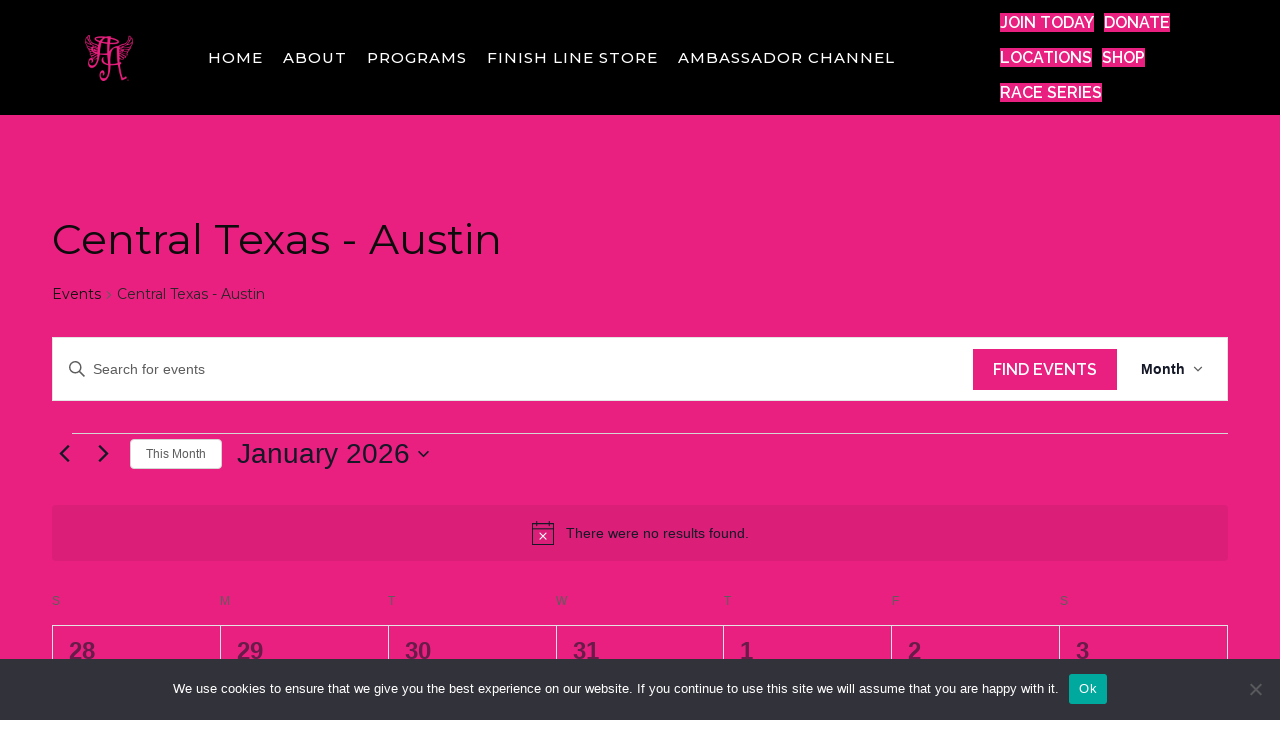

--- FILE ---
content_type: text/css
request_url: https://ainsleysangels.org/wp-content/uploads/bb-plugin/cache/a12d71bbeb4122cd613ab3892f741f22-layout-bundle.css?ver=2.10.0.4-1.5.2.1-20251125200437
body_size: 18280
content:
.fl-builder-content *,.fl-builder-content *:before,.fl-builder-content *:after {-webkit-box-sizing: border-box;-moz-box-sizing: border-box;box-sizing: border-box;}.fl-row:before,.fl-row:after,.fl-row-content:before,.fl-row-content:after,.fl-col-group:before,.fl-col-group:after,.fl-col:before,.fl-col:after,.fl-module:not([data-accepts]):before,.fl-module:not([data-accepts]):after,.fl-module-content:before,.fl-module-content:after {display: table;content: " ";}.fl-row:after,.fl-row-content:after,.fl-col-group:after,.fl-col:after,.fl-module:not([data-accepts]):after,.fl-module-content:after {clear: both;}.fl-clear {clear: both;}.fl-row,.fl-row-content {margin-left: auto;margin-right: auto;min-width: 0;}.fl-row-content-wrap {position: relative;}.fl-builder-mobile .fl-row-bg-photo .fl-row-content-wrap {background-attachment: scroll;}.fl-row-bg-video,.fl-row-bg-video .fl-row-content,.fl-row-bg-embed,.fl-row-bg-embed .fl-row-content {position: relative;}.fl-row-bg-video .fl-bg-video,.fl-row-bg-embed .fl-bg-embed-code {bottom: 0;left: 0;overflow: hidden;position: absolute;right: 0;top: 0;}.fl-row-bg-video .fl-bg-video video,.fl-row-bg-embed .fl-bg-embed-code video {bottom: 0;left: 0px;max-width: none;position: absolute;right: 0;top: 0px;}.fl-row-bg-video .fl-bg-video video {min-width: 100%;min-height: 100%;width: auto;height: auto;}.fl-row-bg-video .fl-bg-video iframe,.fl-row-bg-embed .fl-bg-embed-code iframe {pointer-events: none;width: 100vw;height: 56.25vw; max-width: none;min-height: 100vh;min-width: 177.77vh; position: absolute;top: 50%;left: 50%;-ms-transform: translate(-50%, -50%); -webkit-transform: translate(-50%, -50%); transform: translate(-50%, -50%);}.fl-bg-video-fallback {background-position: 50% 50%;background-repeat: no-repeat;background-size: cover;bottom: 0px;left: 0px;position: absolute;right: 0px;top: 0px;}.fl-row-bg-slideshow,.fl-row-bg-slideshow .fl-row-content {position: relative;}.fl-row .fl-bg-slideshow {bottom: 0;left: 0;overflow: hidden;position: absolute;right: 0;top: 0;z-index: 0;}.fl-builder-edit .fl-row .fl-bg-slideshow * {bottom: 0;height: auto !important;left: 0;position: absolute !important;right: 0;top: 0;}.fl-row-bg-overlay .fl-row-content-wrap:after {border-radius: inherit;content: '';display: block;position: absolute;top: 0;right: 0;bottom: 0;left: 0;z-index: 0;}.fl-row-bg-overlay .fl-row-content {position: relative;z-index: 1;}.fl-row-default-height .fl-row-content-wrap,.fl-row-custom-height .fl-row-content-wrap {display: -webkit-box;display: -webkit-flex;display: -ms-flexbox;display: flex;min-height: 100vh;}.fl-row-overlap-top .fl-row-content-wrap {display: -webkit-inline-box;display: -webkit-inline-flex;display: -moz-inline-box;display: -ms-inline-flexbox;display: inline-flex;width: 100%;}.fl-row-default-height .fl-row-content-wrap,.fl-row-custom-height .fl-row-content-wrap {min-height: 0;}.fl-row-default-height .fl-row-content,.fl-row-full-height .fl-row-content,.fl-row-custom-height .fl-row-content {-webkit-box-flex: 1 1 auto; -moz-box-flex: 1 1 auto;-webkit-flex: 1 1 auto;-ms-flex: 1 1 auto;flex: 1 1 auto;}.fl-row-default-height .fl-row-full-width.fl-row-content,.fl-row-full-height .fl-row-full-width.fl-row-content,.fl-row-custom-height .fl-row-full-width.fl-row-content {max-width: 100%;width: 100%;}.fl-row-default-height.fl-row-align-center .fl-row-content-wrap,.fl-row-full-height.fl-row-align-center .fl-row-content-wrap,.fl-row-custom-height.fl-row-align-center .fl-row-content-wrap {-webkit-align-items: center;-webkit-box-align: center;-webkit-box-pack: center;-webkit-justify-content: center;-ms-flex-align: center;-ms-flex-pack: center;justify-content: center;align-items: center;}.fl-row-default-height.fl-row-align-bottom .fl-row-content-wrap,.fl-row-full-height.fl-row-align-bottom .fl-row-content-wrap,.fl-row-custom-height.fl-row-align-bottom .fl-row-content-wrap {-webkit-align-items: flex-end;-webkit-justify-content: flex-end;-webkit-box-align: end;-webkit-box-pack: end;-ms-flex-align: end;-ms-flex-pack: end;justify-content: flex-end;align-items: flex-end;}.fl-col-group-equal-height {display: flex;flex-wrap: wrap;width: 100%;}.fl-col-group-equal-height.fl-col-group-has-child-loading {flex-wrap: nowrap;}.fl-col-group-equal-height .fl-col,.fl-col-group-equal-height .fl-col-content {display: flex;flex: 1 1 auto;}.fl-col-group-equal-height .fl-col-content {flex-direction: column;flex-shrink: 1;min-width: 1px;max-width: 100%;width: 100%;}.fl-col-group-equal-height:before,.fl-col-group-equal-height .fl-col:before,.fl-col-group-equal-height .fl-col-content:before,.fl-col-group-equal-height:after,.fl-col-group-equal-height .fl-col:after,.fl-col-group-equal-height .fl-col-content:after{content: none;}.fl-col-group-nested.fl-col-group-equal-height.fl-col-group-align-top .fl-col-content,.fl-col-group-equal-height.fl-col-group-align-top .fl-col-content {justify-content: flex-start;}.fl-col-group-nested.fl-col-group-equal-height.fl-col-group-align-center .fl-col-content,.fl-col-group-equal-height.fl-col-group-align-center .fl-col-content {justify-content: center;}.fl-col-group-nested.fl-col-group-equal-height.fl-col-group-align-bottom .fl-col-content,.fl-col-group-equal-height.fl-col-group-align-bottom .fl-col-content {justify-content: flex-end;}.fl-col-group-equal-height.fl-col-group-align-center .fl-col-group {width: 100%;}.fl-col {float: left;min-height: 1px;}.fl-col-bg-overlay .fl-col-content {position: relative;}.fl-col-bg-overlay .fl-col-content:after {border-radius: inherit;content: '';display: block;position: absolute;top: 0;right: 0;bottom: 0;left: 0;z-index: 0;}.fl-col-bg-overlay .fl-module {position: relative;z-index: 2;}.single:not(.woocommerce).single-fl-builder-template .fl-content {width: 100%;}.fl-builder-layer {position: absolute;top:0;left:0;right: 0;bottom: 0;z-index: 0;pointer-events: none;overflow: hidden;}.fl-builder-shape-layer {z-index: 0;}.fl-builder-shape-layer.fl-builder-bottom-edge-layer {z-index: 1;}.fl-row-bg-overlay .fl-builder-shape-layer {z-index: 1;}.fl-row-bg-overlay .fl-builder-shape-layer.fl-builder-bottom-edge-layer {z-index: 2;}.fl-row-has-layers .fl-row-content {z-index: 1;}.fl-row-bg-overlay .fl-row-content {z-index: 2;}.fl-builder-layer > * {display: block;position: absolute;top:0;left:0;width: 100%;}.fl-builder-layer + .fl-row-content {position: relative;}.fl-builder-layer .fl-shape {fill: #aaa;stroke: none;stroke-width: 0;width:100%;}@supports (-webkit-touch-callout: inherit) {.fl-row.fl-row-bg-parallax .fl-row-content-wrap,.fl-row.fl-row-bg-fixed .fl-row-content-wrap {background-position: center !important;background-attachment: scroll !important;}}@supports (-webkit-touch-callout: none) {.fl-row.fl-row-bg-fixed .fl-row-content-wrap {background-position: center !important;background-attachment: scroll !important;}}.fl-clearfix:before,.fl-clearfix:after {display: table;content: " ";}.fl-clearfix:after {clear: both;}.sr-only {position: absolute;width: 1px;height: 1px;padding: 0;overflow: hidden;clip: rect(0,0,0,0);white-space: nowrap;border: 0;}.fl-builder-content .fl-button:is(a, button),.fl-builder-content a.fl-button:visited {border-radius: 4px;display: inline-block;font-size: 16px;font-weight: normal;line-height: 18px;padding: 12px 24px;text-decoration: none;text-shadow: none;}.fl-builder-content .fl-button:hover {text-decoration: none;}.fl-builder-content .fl-button:active {position: relative;top: 1px;}.fl-builder-content .fl-button-width-full .fl-button {width: 100%;display: block;text-align: center;}.fl-builder-content .fl-button-width-custom .fl-button {display: inline-block;text-align: center;max-width: 100%;}.fl-builder-content .fl-button-left {text-align: left;}.fl-builder-content .fl-button-center {text-align: center;}.fl-builder-content .fl-button-right {text-align: right;}.fl-builder-content .fl-button i {font-size: 1.3em;height: auto;margin-right:8px;vertical-align: middle;width: auto;}.fl-builder-content .fl-button i.fl-button-icon-after {margin-left: 8px;margin-right: 0;}.fl-builder-content .fl-button-has-icon .fl-button-text {vertical-align: middle;}.fl-icon-wrap {display: inline-block;}.fl-icon {display: table-cell;vertical-align: middle;}.fl-icon a {text-decoration: none;}.fl-icon i {float: right;height: auto;width: auto;}.fl-icon i:before {border: none !important;height: auto;width: auto;}.fl-icon-text {display: table-cell;text-align: left;padding-left: 15px;vertical-align: middle;}.fl-icon-text-empty {display: none;}.fl-icon-text *:last-child {margin: 0 !important;padding: 0 !important;}.fl-icon-text a {text-decoration: none;}.fl-icon-text span {display: block;}.fl-icon-text span.mce-edit-focus {min-width: 1px;}.fl-module img {max-width: 100%;}.fl-photo {line-height: 0;position: relative;}.fl-photo-align-left {text-align: left;}.fl-photo-align-center {text-align: center;}.fl-photo-align-right {text-align: right;}.fl-photo-content {display: inline-block;line-height: 0;position: relative;max-width: 100%;}.fl-photo-img-svg {width: 100%;}.fl-photo-content img {display: inline;height: auto;max-width: 100%;}.fl-photo-crop-circle img {-webkit-border-radius: 100%;-moz-border-radius: 100%;border-radius: 100%;}.fl-photo-caption {font-size: 13px;line-height: 18px;overflow: hidden;text-overflow: ellipsis;}.fl-photo-caption-below {padding-bottom: 20px;padding-top: 10px;}.fl-photo-caption-hover {background: rgba(0,0,0,0.7);bottom: 0;color: #fff;left: 0;opacity: 0;filter: alpha(opacity = 0);padding: 10px 15px;position: absolute;right: 0;-webkit-transition:opacity 0.3s ease-in;-moz-transition:opacity 0.3s ease-in;transition:opacity 0.3s ease-in;}.fl-photo-content:hover .fl-photo-caption-hover {opacity: 100;filter: alpha(opacity = 100);}.fl-builder-pagination,.fl-builder-pagination-load-more {padding: 40px 0;}.fl-builder-pagination ul.page-numbers {list-style: none;margin: 0;padding: 0;text-align: center;}.fl-builder-pagination li {display: inline-block;list-style: none;margin: 0;padding: 0;}.fl-builder-pagination li a.page-numbers,.fl-builder-pagination li span.page-numbers {border: 1px solid #e6e6e6;display: inline-block;padding: 5px 10px;margin: 0 0 5px;}.fl-builder-pagination li a.page-numbers:hover,.fl-builder-pagination li span.current {background: #f5f5f5;text-decoration: none;}.fl-slideshow,.fl-slideshow * {-webkit-box-sizing: content-box;-moz-box-sizing: content-box;box-sizing: content-box;}.fl-slideshow .fl-slideshow-image img {max-width: none !important;}.fl-slideshow-social {line-height: 0 !important;}.fl-slideshow-social * {margin: 0 !important;}.fl-builder-content .bx-wrapper .bx-viewport {background: transparent;border: none;box-shadow: none;left: 0;}.mfp-wrap button.mfp-arrow,.mfp-wrap button.mfp-arrow:active,.mfp-wrap button.mfp-arrow:hover,.mfp-wrap button.mfp-arrow:focus {background: transparent !important;border: none !important;outline: none;position: absolute;top: 50%;box-shadow: none !important;}.mfp-wrap .mfp-close,.mfp-wrap .mfp-close:active,.mfp-wrap .mfp-close:hover,.mfp-wrap .mfp-close:focus {background: transparent !important;border: none !important;outline: none;position: absolute;top: 0;box-shadow: none !important;}.admin-bar .mfp-wrap .mfp-close,.admin-bar .mfp-wrap .mfp-close:active,.admin-bar .mfp-wrap .mfp-close:hover,.admin-bar .mfp-wrap .mfp-close:focus {top: 32px!important;}img.mfp-img {padding: 0;}.mfp-counter {display: none;}.mfp-wrap .mfp-preloader.fa {font-size: 30px;}.fl-form-field {margin-bottom: 15px;}.fl-form-field input.fl-form-error {border-color: #DD6420;}.fl-form-error-message {clear: both;color: #DD6420;display: none;padding-top: 8px;font-size: 12px;font-weight: lighter;}.fl-form-button-disabled {opacity: 0.5;}.fl-animation {opacity: 0;}body.fl-no-js .fl-animation {opacity: 1;}.fl-builder-preview .fl-animation,.fl-builder-edit .fl-animation,.fl-animated {opacity: 1;}.fl-animated {animation-fill-mode: both;}.fl-button.fl-button-icon-animation i {width: 0 !important;opacity: 0;transition: all 0.2s ease-out;}.fl-button.fl-button-icon-animation:hover i {opacity: 1 !important;}.fl-button.fl-button-icon-animation i.fl-button-icon-after {margin-left: 0px !important;}.fl-button.fl-button-icon-animation:hover i.fl-button-icon-after {margin-left: 10px !important;}.fl-button.fl-button-icon-animation i.fl-button-icon-before {margin-right: 0 !important;}.fl-button.fl-button-icon-animation:hover i.fl-button-icon-before {margin-right: 20px !important;margin-left: -10px;}@media (max-width: 1200px) {}@media (max-width: 1024px) { .fl-col-group.fl-col-group-medium-reversed {display: -webkit-flex;display: flex;-webkit-flex-wrap: wrap-reverse;flex-wrap: wrap-reverse;flex-direction: row-reverse;} }@media (max-width: 768px) { .fl-row-content-wrap {background-attachment: scroll !important;}.fl-row-bg-parallax .fl-row-content-wrap {background-attachment: scroll !important;background-position: center center !important;}.fl-col-group.fl-col-group-equal-height {display: block;}.fl-col-group.fl-col-group-equal-height.fl-col-group-custom-width {display: -webkit-box;display: -webkit-flex;display: flex;}.fl-col-group.fl-col-group-responsive-reversed {display: -webkit-flex;display: flex;-webkit-flex-wrap: wrap-reverse;flex-wrap: wrap-reverse;flex-direction: row-reverse;}.fl-col-group.fl-col-group-responsive-reversed .fl-col:not(.fl-col-small-custom-width) {flex-basis: 100%;width: 100% !important;}.fl-col-group.fl-col-group-medium-reversed:not(.fl-col-group-responsive-reversed) {display: unset;display: unset;-webkit-flex-wrap: unset;flex-wrap: unset;flex-direction: unset;}.fl-col {clear: both;float: none;margin-left: auto;margin-right: auto;width: auto !important;}.fl-col-small:not(.fl-col-small-full-width) {max-width: 400px;}.fl-block-col-resize {display:none;}.fl-row[data-node] .fl-row-content-wrap {margin: 0;padding-left: 0;padding-right: 0;}.fl-row[data-node] .fl-bg-video,.fl-row[data-node] .fl-bg-slideshow {left: 0;right: 0;}.fl-col[data-node] .fl-col-content {margin: 0;padding-left: 0;padding-right: 0;} }@media (min-width: 1201px) {html .fl-visible-large:not(.fl-visible-desktop),html .fl-visible-medium:not(.fl-visible-desktop),html .fl-visible-mobile:not(.fl-visible-desktop) {display: none;}}@media (min-width: 1025px) and (max-width: 1200px) {html .fl-visible-desktop:not(.fl-visible-large),html .fl-visible-medium:not(.fl-visible-large),html .fl-visible-mobile:not(.fl-visible-large) {display: none;}}@media (min-width: 769px) and (max-width: 1024px) {html .fl-visible-desktop:not(.fl-visible-medium),html .fl-visible-large:not(.fl-visible-medium),html .fl-visible-mobile:not(.fl-visible-medium) {display: none;}}@media (max-width: 768px) {html .fl-visible-desktop:not(.fl-visible-mobile),html .fl-visible-large:not(.fl-visible-mobile),html .fl-visible-medium:not(.fl-visible-mobile) {display: none;}}.fl-col-content {display: flex;flex-direction: column;margin-top: 0px;margin-right: 0px;margin-bottom: 0px;margin-left: 0px;padding-top: 0px;padding-right: 0px;padding-bottom: 0px;padding-left: 0px;}.fl-row-fixed-width {max-width: 1100px;}.fl-builder-content > .fl-module-box {margin: 0;}.fl-row-content-wrap {margin-top: 0px;margin-right: 0px;margin-bottom: 0px;margin-left: 0px;padding-top: 20px;padding-right: 20px;padding-bottom: 20px;padding-left: 20px;}.fl-module-content, .fl-module:where(.fl-module:not(:has(> .fl-module-content))) {margin-top: 20px;margin-right: 20px;margin-bottom: 20px;margin-left: 20px;}.fl-node-5e57d6f129778 {color: #ffffff;}.fl-builder-content .fl-node-5e57d6f129778 *:not(input):not(textarea):not(select):not(a):not(h1):not(h2):not(h3):not(h4):not(h5):not(h6):not(.fl-menu-mobile-toggle) {color: inherit;}.fl-builder-content .fl-node-5e57d6f129778 .fl-row-content-wrap a {color: #ffffff;}.fl-builder-content .fl-node-5e57d6f129778 .fl-row-content-wrap a:hover {color: #ea2080;}.fl-builder-content .fl-node-5e57d6f129778 h1,.fl-builder-content .fl-node-5e57d6f129778 h2,.fl-builder-content .fl-node-5e57d6f129778 h3,.fl-builder-content .fl-node-5e57d6f129778 h4,.fl-builder-content .fl-node-5e57d6f129778 h5,.fl-builder-content .fl-node-5e57d6f129778 h6,.fl-builder-content .fl-node-5e57d6f129778 h1 a,.fl-builder-content .fl-node-5e57d6f129778 h2 a,.fl-builder-content .fl-node-5e57d6f129778 h3 a,.fl-builder-content .fl-node-5e57d6f129778 h4 a,.fl-builder-content .fl-node-5e57d6f129778 h5 a,.fl-builder-content .fl-node-5e57d6f129778 h6 a {color: #ffffff;}.fl-node-5e57d6f129778 > .fl-row-content-wrap {background-color: #000000;} .fl-node-5e57d6f129778 > .fl-row-content-wrap {padding-top:5px;padding-bottom:5px;}.fl-node-6001f4ff75741 {width: 14%;}.fl-node-5e57d6f12977e {width: 64%;}@media(max-width: 768px) {.fl-builder-content .fl-node-5e57d6f12977e {width: 30% !important;max-width: none;clear: none;float: left;}}.fl-node-utmr78kpq2jh {width: 21%;} .fl-node-utmr78kpq2jh > .fl-col-content {margin-top:0px;margin-right:0px;} .fl-node-utmr78kpq2jh > .fl-col-content {padding-top:0px;}.pp-advanced-menu ul,.pp-advanced-menu li {list-style: none;margin: 0;padding: 0;}.pp-advanced-menu .menu:before,.pp-advanced-menu .menu:after {content: '';display: table;clear: both;}.pp-advanced-menu:not(.off-canvas):not(.full-screen) .pp-advanced-menu-horizontal {display: inline-flex;flex-wrap: wrap;align-items: center;}.pp-advanced-menu .menu {padding-left: 0;}.pp-advanced-menu li {position: relative;}.pp-advanced-menu a {display: block;text-decoration: none;outline: 0;}.pp-advanced-menu a:hover,.pp-advanced-menu a:focus {text-decoration: none;outline: 0;}.pp-advanced-menu .sub-menu {width: 220px;}.pp-advanced-menu .pp-menu-nav {outline: 0;}.fl-module[data-node] .pp-advanced-menu .pp-advanced-menu-expanded .sub-menu {background-color: transparent;-webkit-box-shadow: none;-ms-box-shadow: none;box-shadow: none;}.pp-advanced-menu .pp-has-submenu:focus,.pp-advanced-menu .pp-has-submenu .sub-menu:focus,.pp-advanced-menu .pp-has-submenu-container:focus {outline: 0;}.pp-advanced-menu .pp-has-submenu-container {position: relative;}.pp-advanced-menu .pp-advanced-menu-accordion .pp-has-submenu > .sub-menu {display: none;}.pp-advanced-menu .pp-advanced-menu-horizontal .pp-has-submenu.pp-active .hide-heading > .sub-menu {box-shadow: none;display: block !important;}.pp-advanced-menu .pp-menu-toggle {position: absolute;top: 50%;right: 10px;cursor: pointer;}.pp-advanced-menu .pp-toggle-arrows .pp-menu-toggle:before,.pp-advanced-menu .pp-toggle-none .pp-menu-toggle:before {content: '';border-color: #333;}.pp-advanced-menu .pp-menu-expanded .pp-menu-toggle {display: none;}.pp-advanced-menu-mobile {display: flex;align-items: center;justify-content: center;}.fl-module-pp-advanced-menu .pp-advanced-menu-mobile-toggle {position: relative;padding: 8px;background-color: transparent;border: none;color: #333;border-radius: 0;cursor: pointer;line-height: 0;display: inline-flex;align-items: center;justify-content: center;}.pp-advanced-menu-mobile-toggle.text {width: 100%;text-align: center;}.pp-advanced-menu-mobile-toggle.hamburger .pp-advanced-menu-mobile-toggle-label,.pp-advanced-menu-mobile-toggle.hamburger-label .pp-advanced-menu-mobile-toggle-label {display: inline-block;margin-left: 10px;line-height: 0.8;}.pp-advanced-menu-mobile-toggle.hamburger .pp-svg-container,.pp-advanced-menu-mobile-toggle.hamburger-label .pp-svg-container {display: inline-block;position: relative;width: 1.4em;height: 1.4em;vertical-align: middle;}.pp-advanced-menu-mobile-toggle.hamburger .hamburger-menu,.pp-advanced-menu-mobile-toggle.hamburger-label .hamburger-menu {position: absolute;top: 0;left: 0;right: 0;bottom: 0;}.pp-advanced-menu-mobile-toggle.hamburger .hamburger-menu rect,.pp-advanced-menu-mobile-toggle.hamburger-label .hamburger-menu rect {fill: currentColor;}.pp-advanced-menu-mobile-toggle .pp-hamburger {font: inherit;display: inline-block;overflow: visible;margin: 0;cursor: pointer;transition-timing-function: linear;transition-duration: .15s;transition-property: opacity,filter;text-transform: none;color: inherit;border: 0;background-color: transparent;line-height: 0;}.pp-advanced-menu-mobile-toggle .pp-hamburger:focus {outline: none;}.pp-advanced-menu-mobile-toggle .pp-hamburger .pp-hamburger-box {position: relative;display: inline-block;width: 30px;height: 18px;}.pp-advanced-menu-mobile-toggle .pp-hamburger-box .pp-hamburger-inner {top: 50%;display: block;margin-top: -2px;}.pp-advanced-menu-mobile-toggle .pp-hamburger .pp-hamburger-box .pp-hamburger-inner,.pp-advanced-menu-mobile-toggle .pp-hamburger .pp-hamburger-box .pp-hamburger-inner:before,.pp-advanced-menu-mobile-toggle .pp-hamburger .pp-hamburger-box .pp-hamburger-inner:after {background-color: #000;position: absolute;width: 30px;height: 3px;transition-timing-function: ease;transition-duration: .15s;transition-property: transform;border-radius: 4px;}.pp-advanced-menu-mobile-toggle .pp-hamburger .pp-hamburger-box .pp-hamburger-inner:before, .pp-advanced-menu-mobile-toggle .pp-hamburger .pp-hamburger-box .pp-hamburger-inner:after {display: block;content: "";}.pp-advanced-menu-mobile-toggle .pp-hamburger .pp-hamburger-box .pp-hamburger-inner:before {transition: all .25s;top: -8px;}.pp-advanced-menu-mobile-toggle .pp-hamburger .pp-hamburger-box .pp-hamburger-inner:after {transition: all .25s;bottom: -8px;}.pp-advanced-menu.off-canvas .pp-off-canvas-menu .pp-menu-close-btn {position: relative;cursor: pointer;float: right;top: 20px;right: 20px;line-height: 1;z-index: 1;font-style: normal;font-family: Helvetica, Arial, sans-serif;font-weight: 100;text-decoration: none !important;}.pp-advanced-menu.off-canvas .pp-off-canvas-menu.pp-menu-right .pp-menu-close-btn {float: left;right: 0;left: 20px;}.pp-advanced-menu.off-canvas .pp-off-canvas-menu ul.menu {overflow-y: auto;width: 100%;}.pp-advanced-menu .pp-menu-overlay {position: fixed;width: 100%;height: 100%;top: 0;left: 0;background: rgba(0,0,0,0.8);z-index: 999;overflow-y: auto;overflow-x: hidden;min-height: 100vh;}html:not(.pp-full-screen-menu-open) .fl-builder-edit .pp-advanced-menu .pp-menu-overlay,html:not(.pp-off-canvas-menu-open) .fl-builder-edit .pp-advanced-menu .pp-menu-overlay {position: absolute;}.pp-advanced-menu .pp-menu-overlay > ul.menu {position: relative;top: 50%;width: 100%;height: 60%;margin: 0 auto;-webkit-transform: translateY(-50%);-moz-transform: translateY(-50%);transform: translateY(-50%);}.pp-advanced-menu .pp-overlay-fade {opacity: 0;visibility: hidden;-webkit-transition: opacity 0.5s, visibility 0s 0.5s;transition: opacity 0.5s, visibility 0s 0.5s;}.pp-advanced-menu.menu-open .pp-overlay-fade {opacity: 1;visibility: visible;-webkit-transition: opacity 0.5s;transition: opacity 0.5s;}.pp-advanced-menu .pp-overlay-corner {opacity: 0;visibility: hidden;-webkit-transform: translateY(50px) translateX(50px);-moz-transform: translateY(50px) translateX(50px);transform: translateY(50px) translateX(50px);-webkit-transition: opacity 0.5s, -webkit-transform 0.5s, visibility 0s 0.5s;-moz-transition: opacity 0.5s, -moz-transform 0.5s, visibility 0s 0.5s;transition: opacity 0.5s, transform 0.5s, visibility 0s 0.5s;}.pp-advanced-menu.menu-open .pp-overlay-corner {opacity: 1;visibility: visible;-webkit-transform: translateY(0%);-moz-transform: translateY(0%);transform: translateY(0%);-webkit-transition: opacity 0.5s, -webkit-transform 0.5s;-moz-transition: opacity 0.5s, -moz-transform 0.5s;transition: opacity 0.5s, transform 0.5s;}.pp-advanced-menu .pp-overlay-slide-down {visibility: hidden;-webkit-transform: translateY(-100%);-moz-transform: translateY(-100%);transform: translateY(-100%);-webkit-transition: -webkit-transform 0.4s ease-in-out, visibility 0s 0.4s;-moz-transition: -moz-transform 0.4s ease-in-out, visibility 0s 0.4s;transition: transform 0.4s ease-in-out, visibility 0s 0.4s;}.pp-advanced-menu.menu-open .pp-overlay-slide-down {visibility: visible;-webkit-transform: translateY(0%);-moz-transform: translateY(0%);transform: translateY(0%);-webkit-transition: -webkit-transform 0.4s ease-in-out;-moz-transition: -moz-transform 0.4s ease-in-out;transition: transform 0.4s ease-in-out;}.pp-advanced-menu .pp-overlay-scale {visibility: hidden;opacity: 0;-webkit-transform: scale(0.9);-moz-transform: scale(0.9);transform: scale(0.9);-webkit-transition: -webkit-transform 0.2s, opacity 0.2s, visibility 0s 0.2s;-moz-transition: -moz-transform 0.2s, opacity 0.2s, visibility 0s 0.2s;transition: transform 0.2s, opacity 0.2s, visibility 0s 0.2s;}.pp-advanced-menu.menu-open .pp-overlay-scale {visibility: visible;opacity: 1;-webkit-transform: scale(1);-moz-transform: scale(1);transform: scale(1);-webkit-transition: -webkit-transform 0.4s, opacity 0.4s;-moz-transition: -moz-transform 0.4s, opacity 0.4s;transition: transform 0.4s, opacity 0.4s;}.pp-advanced-menu .pp-overlay-door {visibility: hidden;width: 0;left: 50%;-webkit-transform: translateX(-50%);-moz-transform: translateX(-50%);transform: translateX(-50%);-webkit-transition: width 0.5s 0.3s, visibility 0s 0.8s;-moz-transition: width 0.5s 0.3s, visibility 0s 0.8s;transition: width 0.5s 0.3s, visibility 0s 0.8s;}.pp-advanced-menu.menu-open .pp-overlay-door {visibility: visible;width: 100%;-webkit-transition: width 0.5s;-moz-transition: width 0.5s;transition: width 0.5s;}.pp-advanced-menu .pp-overlay-door > ul.menu {left: 0;right: 0;-webkit-transform: translateY(-50%);-moz-transform: translateY(-50%);transform: translateY(-50%);}.pp-advanced-menu .pp-overlay-door > ul,.pp-advanced-menu .pp-overlay-door .pp-menu-close-btn {opacity: 0;-webkit-transition: opacity 0.3s 0.5s;-moz-transition: opacity 0.3s 0.5s;transition: opacity 0.3s 0.5s;}.pp-advanced-menu.menu-open .pp-overlay-door > ul,.pp-advanced-menu.menu-open .pp-overlay-door .pp-menu-close-btn {opacity: 1;-webkit-transition-delay: 0.5s;-moz-transition-delay: 0.5s;transition-delay: 0.5s;}.pp-advanced-menu.menu-close .pp-overlay-door > ul,.pp-advanced-menu.menu-close .pp-overlay-door .pp-menu-close-btn {-webkit-transition-delay: 0s;-moz-transition-delay: 0s;transition-delay: 0s;}.pp-advanced-menu .pp-menu-overlay .pp-toggle-arrows .pp-has-submenu-container a > span {}.pp-advanced-menu .pp-menu-overlay .pp-menu-close-btn {position: absolute;display: block;width: 55px;height: 45px;right: 20px;top: 50px;overflow: hidden;border: none;outline: none;z-index: 100;font-size: 30px;cursor: pointer;background-color: transparent;-webkit-touch-callout: none;-webkit-user-select: none;-khtml-user-select: none;-moz-user-select: none;-ms-user-select: none;user-select: none;-webkit-transition: background-color 0.3s;-moz-transition: background-color 0.3s;transition: background-color 0.3s;}.pp-advanced-menu .pp-menu-overlay .pp-menu-close-btn:before,.pp-advanced-menu .pp-menu-overlay .pp-menu-close-btn:after {content: '';position: absolute;left: 50%;width: 2px;height: 40px;background-color: #ffffff;-webkit-transition: -webkit-transform 0.3s;-moz-transition: -moz-transform 0.3s;transition: transform 0.3s;-webkit-transform: translateY(0) rotate(45deg);-moz-transform: translateY(0) rotate(45deg);transform: translateY(0) rotate(45deg);}.pp-advanced-menu .pp-menu-overlay .pp-menu-close-btn:after {-webkit-transform: translateY(0) rotate(-45deg);-moz-transform: translateY(0) rotate(-45deg);transform: translateY(0) rotate(-45deg);}.pp-advanced-menu .pp-off-canvas-menu {position: fixed;top: 0;z-index: 999998;width: 320px;height: 100%;opacity: 0;background: #333;overflow-y: auto;overflow-x: hidden;-ms-overflow-style: -ms-autohiding-scrollbar;-webkit-transition: all 0.5s;-moz-transition: all 0.5s;transition: all 0.5s;-webkit-perspective: 1000;-moz-perspective: 1000;perspective: 1000;backface-visibility: hidden;will-change: transform;-webkit-overflow-scrolling: touch;}.pp-advanced-menu .pp-off-canvas-menu.pp-menu-left {left: 0;-webkit-transform: translate3d(-350px, 0, 0);-moz-transform: translate3d(-350px, 0, 0);transform: translate3d(-350px, 0, 0);}.pp-advanced-menu .pp-off-canvas-menu.pp-menu-right {right: 0;-webkit-transform: translate3d(350px, 0, 0);-moz-transform: translate3d(350px, 0, 0);transform: translate3d(350px, 0, 0);}html.pp-off-canvas-menu-open .pp-advanced-menu.menu-open .pp-off-canvas-menu {-webkit-transform: translate3d(0, 0, 0);-moz-transform: translate3d(0, 0, 0);transform: translate3d(0, 0, 0);opacity: 1;}.pp-advanced-menu.off-canvas {overflow-y: auto;}.pp-advanced-menu.off-canvas .pp-clear {position: fixed;top: 0;left: 0;width: 100%;height: 100%;z-index: 999998;background: rgba(0,0,0,0.1);visibility: hidden;opacity: 0;-webkit-transition: all 0.5s ease-in-out;-moz-transition: all 0.5s ease-in-out;transition: all 0.5s ease-in-out;}.pp-advanced-menu.off-canvas.menu-open .pp-clear {visibility: visible;opacity: 1;}.fl-builder-edit .pp-advanced-menu.off-canvas .pp-clear {z-index: 100010;}.pp-advanced-menu .pp-off-canvas-menu .menu {margin-top: 0;}.pp-advanced-menu li.mega-menu .hide-heading > a,.pp-advanced-menu li.mega-menu .hide-heading > .pp-has-submenu-container,.pp-advanced-menu li.mega-menu-disabled .hide-heading > a,.pp-advanced-menu li.mega-menu-disabled .hide-heading > .pp-has-submenu-container {display: none;}ul.pp-advanced-menu-horizontal li.mega-menu {position: static;}ul.pp-advanced-menu-horizontal li.mega-menu > ul.sub-menu {top: inherit !important;left: 0 !important;right: 0 !important;width: 100%;background: #ffffff;}ul.pp-advanced-menu-horizontal li.mega-menu.pp-has-submenu:hover > ul.sub-menu,ul.pp-advanced-menu-horizontal li.mega-menu.pp-has-submenu.pp-active > ul.sub-menu{display: flex !important;}ul.pp-advanced-menu-horizontal li.mega-menu > ul.sub-menu li {border-color: transparent;}ul.pp-advanced-menu-horizontal li.mega-menu > ul.sub-menu > li {width: 100%;}ul.pp-advanced-menu-horizontal li.mega-menu > ul.sub-menu > li > .pp-has-submenu-container a {font-weight: bold;}ul.pp-advanced-menu-horizontal li.mega-menu > ul.sub-menu > li > .pp-has-submenu-container a:hover {background: transparent;}ul.pp-advanced-menu-horizontal li.mega-menu > ul.sub-menu .pp-menu-toggle {display: none;}ul.pp-advanced-menu-horizontal li.mega-menu > ul.sub-menu ul.sub-menu {background: transparent;-webkit-box-shadow: none;-ms-box-shadow: none;box-shadow: none;display: block;min-width: 0;opacity: 1;padding: 0;position: static;visibility: visible;}.pp-advanced-menu ul li.mega-menu a:not([href]) {color: unset;background: none;background-color: unset;}.rtl .pp-advanced-menu:not(.full-screen) .menu .pp-has-submenu .sub-menu {text-align: inherit;right: 0; left: auto;}.rtl .pp-advanced-menu .menu .pp-has-submenu .pp-has-submenu .sub-menu {right: 100%; left: auto;}.rtl .pp-advanced-menu .menu .pp-menu-toggle,.rtl .pp-advanced-menu.off-canvas .menu.pp-toggle-arrows .pp-menu-toggle {right: auto;left: 10px;}.rtl .pp-advanced-menu.off-canvas .menu.pp-toggle-arrows .pp-menu-toggle {left: 28px;}.rtl .pp-advanced-menu.full-screen .menu .pp-menu-toggle {left: 0;}.rtl .pp-advanced-menu:not(.off-canvas) .menu:not(.pp-advanced-menu-accordion) .pp-has-submenu .pp-has-submenu .pp-menu-toggle {right: auto;left: 0;}.rtl .pp-advanced-menu:not(.full-screen):not(.off-canvas) .menu:not(.pp-advanced-menu-accordion):not(.pp-advanced-menu-vertical) .pp-has-submenu .pp-has-submenu .pp-menu-toggle:before {-webkit-transform: translateY( -5px ) rotate( 135deg );-ms-transform: translateY( -5px ) rotate( 135deg );transform: translateY( -5px ) rotate( 135deg );}.rtl .pp-advanced-menu .menu .pp-has-submenu-container > a > span,.rtl .pp-advanced-menu .menu.pp-advanced-menu-horizontal.pp-toggle-arrows .pp-has-submenu-container > a > span {padding-right: 0;padding-left: 28px;}.rtl .pp-advanced-menu.off-canvas .menu .pp-has-submenu-container > a > span,.rtl .pp-advanced-menu.off-canvas .menu.pp-advanced-menu-horizontal.pp-toggle-arrows .pp-has-submenu-container > a > span {padding-left: 0;}.pp-advanced-menu li .pp-search-form-wrap {position: absolute;right: 0;top: 100%;z-index: 10;opacity: 0;visibility: hidden;transition: all 0.2s ease-in-out;}.pp-advanced-menu li:not(.pp-search-active) .pp-search-form-wrap {height: 0;}.pp-advanced-menu li.pp-search-active .pp-search-form-wrap {opacity: 1;visibility: visible;}.pp-advanced-menu li .pp-search-form-wrap .pp-search-form__icon {display: none;}.pp-advanced-menuli .pp-search-form__container {max-width: 100%;}.pp-advanced-menu.off-canvas li .pp-search-form-wrap,.pp-advanced-menu.off-canvas li .pp-search-form__container {width: 100%;position: static;}.pp-advanced-menu.full-screen li .pp-search-form-wrap {max-width: 100%;}.pp-advanced-menu .pp-advanced-menu-accordion li .pp-search-form-wrap {width: 100%;}.pp-advanced-menu .pp-advanced-menu-accordion.pp-menu-align-center li .pp-search-form__container {margin: 0 auto;}.pp-advanced-menu .pp-advanced-menu-accordion.pp-menu-align-right li .pp-search-form__container {margin-right: 0;margin-left: auto;}.pp-advanced-menu li.pp-menu-cart-item .pp-menu-cart-icon {margin-right: 5px;}@media (max-width: 768px) {}.fl-node-5e57dac50f1ab .pp-advanced-menu-horizontal {justify-content: flex-start;}.fl-node-5e57dac50f1ab .pp-advanced-menu .menu > li {}.fl-node-5e57dac50f1ab .pp-advanced-menu .pp-has-submenu-container a > span {padding-right: 0;}.fl-node-5e57dac50f1ab-clone {display: none;}.fl-node-5e57dac50f1ab .pp-advanced-menu .menu > li > a,.fl-node-5e57dac50f1ab .pp-advanced-menu .menu > li > .pp-has-submenu-container > a {color: #ffffff;}.fl-node-5e57dac50f1ab .pp-advanced-menu .pp-toggle-arrows .pp-menu-toggle:before,.fl-node-5e57dac50f1ab .pp-advanced-menu .pp-toggle-none .pp-menu-toggle:before {border-color: #ffffff;}.fl-node-5e57dac50f1ab .pp-advanced-menu .pp-toggle-arrows li:hover .pp-menu-toggle:before,.fl-node-5e57dac50f1ab .pp-advanced-menu .pp-toggle-none li:hover .pp-menu-toggle:before,.fl-node-5e57dac50f1ab .pp-advanced-menu .pp-toggle-arrows li.focus .pp-menu-toggle:before,.fl-node-5e57dac50f1ab .pp-advanced-menu .pp-toggle-none li.focus .pp-menu-toggle:before {border-color: #eb1f80;}.fl-node-5e57dac50f1ab .pp-advanced-menu .pp-toggle-arrows li a:hover .pp-menu-toggle:before,.fl-node-5e57dac50f1ab .pp-advanced-menu .pp-toggle-none li a:hover .pp-menu-toggle:before,.fl-node-5e57dac50f1ab .pp-advanced-menu .pp-toggle-arrows li a:focus .pp-menu-toggle:before,.fl-node-5e57dac50f1ab .pp-advanced-menu .pp-toggle-none li a:focus .pp-menu-toggle:before {border-color: #eb1f80;}.fl-node-5e57dac50f1ab .menu > li > a:hover,.fl-node-5e57dac50f1ab .menu > li > a:focus,.fl-node-5e57dac50f1ab .menu > li:hover > .pp-has-submenu-container > a,.fl-node-5e57dac50f1ab .menu > li.focus > .pp-has-submenu-container > a,.fl-node-5e57dac50f1ab .menu > li.current-menu-item > a,.fl-node-5e57dac50f1ab .menu > li.current-menu-item > .pp-has-submenu-container > a {color: #eb1f80;}.fl-node-5e57dac50f1ab .pp-advanced-menu .pp-toggle-arrows .pp-has-submenu-container:hover .pp-menu-toggle:before,.fl-node-5e57dac50f1ab .pp-advanced-menu .pp-toggle-arrows .pp-has-submenu-container.focus .pp-menu-toggle:before,.fl-node-5e57dac50f1ab .pp-advanced-menu .pp-toggle-arrows li.current-menu-item > .pp-has-submenu-container .pp-menu-toggle:before,.fl-node-5e57dac50f1ab .pp-advanced-menu .pp-toggle-none .pp-has-submenu-container:hover .pp-menu-toggle:before,.fl-node-5e57dac50f1ab .pp-advanced-menu .pp-toggle-none .pp-has-submenu-container.focus .pp-menu-toggle:before,.fl-node-5e57dac50f1ab .pp-advanced-menu .pp-toggle-none li.current-menu-item > .pp-has-submenu-container .pp-menu-toggle:before {border-color: #eb1f80;}.fl-node-5e57dac50f1ab .menu .pp-has-submenu .sub-menu {display: none;}.fl-node-5e57dac50f1ab .pp-advanced-menu .sub-menu {background-color: #000000;}@media (min-width: 768px) {.fl-node-5e57dac50f1ab .pp-advanced-menu .sub-menu {width: 220px;}}.fl-node-5e57dac50f1ab ul.pp-advanced-menu-horizontal li.mega-menu > ul.sub-menu {background: #000000;}.fl-node-5e57dac50f1ab .pp-advanced-menu .sub-menu > li > a,.fl-node-5e57dac50f1ab .pp-advanced-menu .sub-menu > li > .pp-has-submenu-container > a {border-width: 0;border-style: solid;border-bottom-width: px;color: #ffffff;}.fl-node-5e57dac50f1ab .pp-advanced-menu .sub-menu > li > a:hover,.fl-node-5e57dac50f1ab .pp-advanced-menu .sub-menu > li > a:focus,.fl-node-5e57dac50f1ab .pp-advanced-menu .sub-menu > li > .pp-has-submenu-container > a:hover,.fl-node-5e57dac50f1ab .pp-advanced-menu .sub-menu > li > .pp-has-submenu-container > a:focus {}.fl-node-5e57dac50f1ab .pp-advanced-menu .sub-menu > li:last-child > a:not(:focus),.fl-node-5e57dac50f1ab .pp-advanced-menu .sub-menu > li:last-child > .pp-has-submenu-container > a:not(:focus) {border: 0;}.fl-node-5e57dac50f1ab .pp-advanced-menu .sub-menu > li > a:hover,.fl-node-5e57dac50f1ab .pp-advanced-menu .sub-menu > li > a:focus,.fl-node-5e57dac50f1ab .pp-advanced-menu .sub-menu > li > .pp-has-submenu-container > a:hover,.fl-node-5e57dac50f1ab .pp-advanced-menu .sub-menu > li > .pp-has-submenu-container > a:focus,.fl-node-5e57dac50f1ab .pp-advanced-menu .sub-menu > li.current-menu-item > a,.fl-node-5e57dac50f1ab .pp-advanced-menu .sub-menu > li.current-menu-item > .pp-has-submenu-container > a {color: #ea2080;}.fl-node-5e57dac50f1ab .pp-advanced-menu .pp-toggle-arrows .sub-menu .pp-menu-toggle:before,.fl-node-5e57dac50f1ab .pp-advanced-menu .pp-toggle-none .sub-menu .pp-menu-toggle:before {border-color: #ffffff;}.fl-node-5e57dac50f1ab .pp-advanced-menu .pp-toggle-arrows .sub-menu li:hover .pp-menu-toggle:before,.fl-node-5e57dac50f1ab .pp-advanced-menu .pp-toggle-none .sub-menu li:hover .pp-menu-toggle:before {border-color: #ea2080;}.fl-node-5e57dac50f1ab .pp-advanced-menu ul.pp-advanced-menu-horizontal li.mega-menu.pp-has-submenu.focus > ul.sub-menu {}.fl-node-5e57dac50f1ab .pp-advanced-menu .pp-menu-toggle:before {content: '';position: absolute;right: 50%;top: 50%;z-index: 1;display: block;width: 9px;height: 9px;margin: -5px -5px 0 0;border-right: 2px solid;border-bottom: 2px solid;-webkit-transform-origin: right bottom;-ms-transform-origin: right bottom;transform-origin: right bottom;-webkit-transform: translateX( -5px ) rotate( 45deg );-ms-transform: translateX( -5px ) rotate( 45deg );transform: translateX( -5px ) rotate( 45deg );}.fl-node-5e57dac50f1ab .pp-advanced-menu .pp-has-submenu.pp-active > .pp-has-submenu-container .pp-menu-toggle {-webkit-transform: rotate( -180deg );-ms-transform: rotate( -180deg );transform: rotate( -180deg );}.fl-node-5e57dac50f1ab .pp-advanced-menu-horizontal.pp-toggle-arrows .pp-has-submenu-container a {padding-right: 24px;}.fl-node-5e57dac50f1ab .pp-advanced-menu-horizontal.pp-toggle-arrows .pp-has-submenu-container > a > span {padding-right: 0px;}.fl-node-5e57dac50f1ab .pp-advanced-menu-horizontal.pp-toggle-arrows .pp-menu-toggle,.fl-node-5e57dac50f1ab .pp-advanced-menu-horizontal.pp-toggle-none .pp-menu-toggle {width: 23px;height: 23px;margin: -11.5px 0 0;}.fl-node-5e57dac50f1ab .pp-advanced-menu-horizontal.pp-toggle-arrows .pp-menu-toggle,.fl-node-5e57dac50f1ab .pp-advanced-menu-horizontal.pp-toggle-none .pp-menu-toggle,.fl-node-5e57dac50f1ab .pp-advanced-menu-vertical.pp-toggle-arrows .pp-menu-toggle,.fl-node-5e57dac50f1ab .pp-advanced-menu-vertical.pp-toggle-none .pp-menu-toggle {width: 24px;height: 23px;margin: -11.5px 0 0;}.fl-node-5e57dac50f1ab .pp-advanced-menu li:first-child {border-top: none;}@media only screen and (max-width: 1024px) {.fl-node-5e57dac50f1ab .pp-advanced-menu-mobile-toggle + .pp-clear + .pp-menu-nav ul.menu {display: none;}.fl-node-5e57dac50f1ab .pp-advanced-menu:not(.off-canvas):not(.full-screen) .pp-advanced-menu-horizontal {display: block;}.fl-node-5e57dac50f1ab:not(.fl-node-5e57dac50f1ab-clone):not(.pp-menu-full-screen):not(.pp-menu-off-canvas) .pp-menu-position-below .pp-menu-nav {display: none;}}@media ( max-width: 1024px ) {.fl-node-5e57dac50f1ab .pp-advanced-menu .menu {margin-top: 20px;}.fl-node-5e57dac50f1ab .pp-advanced-menu .menu {}.fl-node-5e57dac50f1ab .pp-advanced-menu .menu > li {margin-left: 0 !important;margin-right: 0 !important;}.fl-node-5e57dac50f1ab .pp-advanced-menu .pp-off-canvas-menu .pp-menu-close-btn,.fl-node-5e57dac50f1ab .pp-advanced-menu .pp-menu-overlay .pp-menu-close-btn {display: block;}.fl-node-5e57dac50f1ab .pp-advanced-menu .sub-menu {box-shadow: none;border: 0;}} @media ( min-width: 1025px ) {.fl-node-5e57dac50f1ab .menu > li {display: inline-block;}.fl-node-5e57dac50f1ab .menu li {border-top: none;}.fl-node-5e57dac50f1ab .menu li:first-child {border: none;}.fl-node-5e57dac50f1ab .menu li li {border-left: none;}.fl-node-5e57dac50f1ab .menu .pp-has-submenu .sub-menu {position: absolute;top: 100%;left: 0;z-index: 10;visibility: hidden;opacity: 0;text-align:left;}.fl-node-5e57dac50f1ab .pp-has-submenu .pp-has-submenu .sub-menu {top: 0;left: 100%;}.fl-node-5e57dac50f1ab .pp-advanced-menu .pp-has-submenu:hover > .sub-menu,.fl-node-5e57dac50f1ab .pp-advanced-menu .pp-has-submenu.pp-active .sub-menu {display: block;visibility: visible;opacity: 1;}.fl-node-5e57dac50f1ab .menu .pp-has-submenu.pp-menu-submenu-right .sub-menu {top: 100%;left: inherit;right: 0;}.fl-node-5e57dac50f1ab .menu .pp-has-submenu .pp-has-submenu.pp-menu-submenu-right .sub-menu {top: 0;left: inherit;right: 100%;}.fl-node-5e57dac50f1ab .pp-advanced-menu .pp-has-submenu.pp-active > .pp-has-submenu-container .pp-menu-toggle {-webkit-transform: none;-ms-transform: none;transform: none;}.fl-node-5e57dac50f1ab .pp-advanced-menu .pp-menu-toggle {display: none;}div.fl-node-5e57dac50f1ab .pp-advanced-menu-mobile-toggle {display: none;}} .fl-node-5e57dac50f1ab .pp-advanced-menu-mobile {text-align: left;justify-content: flex-start;}.fl-builder-content .fl-node-5e57dac50f1ab.fl-module .pp-advanced-menu-mobile .pp-advanced-menu-mobile-toggle,.fl-page .fl-builder-content .fl-node-5e57dac50f1ab.fl-module .pp-advanced-menu-mobile .pp-advanced-menu-mobile-toggle {}.fl-builder-content .fl-node-5e57dac50f1ab.fl-module .pp-advanced-menu-mobile .pp-advanced-menu-mobile-toggle,.fl-page .fl-builder-content .fl-node-5e57dac50f1ab.fl-module .pp-advanced-menu-mobile .pp-advanced-menu-mobile-toggle,fl-builder-content .fl-node-5e57dac50f1ab.fl-module .pp-advanced-menu-mobile .pp-advanced-menu-mobile-toggle i,.fl-page .fl-builder-content .fl-node-5e57dac50f1ab.fl-module .pp-advanced-menu-mobile .pp-advanced-menu-mobile-toggle i {color: #ffffff;}.fl-node-5e57dac50f1ab .pp-advanced-menu-mobile-toggle .pp-hamburger .pp-hamburger-box,.fl-node-5e57dac50f1ab .pp-advanced-menu-mobile-toggle .pp-hamburger .pp-hamburger-box .pp-hamburger-inner,.fl-node-5e57dac50f1ab .pp-advanced-menu-mobile-toggle .pp-hamburger .pp-hamburger-box .pp-hamburger-inner:before,.fl-node-5e57dac50f1ab .pp-advanced-menu-mobile-toggle .pp-hamburger .pp-hamburger-box .pp-hamburger-inner:after {width: 30px;}.fl-node-5e57dac50f1ab .pp-advanced-menu-mobile-toggle .pp-hamburger .pp-hamburger-box .pp-hamburger-inner,.fl-node-5e57dac50f1ab .pp-advanced-menu-mobile-toggle .pp-hamburger .pp-hamburger-box .pp-hamburger-inner:before,.fl-node-5e57dac50f1ab .pp-advanced-menu-mobile-toggle .pp-hamburger .pp-hamburger-box .pp-hamburger-inner:after {background-color: #ffffff;height: 3px;}.fl-node-5e57dac50f1ab .pp-advanced-menu-mobile-toggle i {font-size: 30px;}.fl-node-5e57dac50f1ab .pp-advanced-menu-mobile-toggle rect {fill: #ffffff;}@media ( min-width: 1025px ) {.fl-node-5e57dac50f1ab .pp-advanced-menu ul.sub-menu {padding: 0;}.fl-node-5e57dac50f1ab .pp-advanced-menu-horizontal.pp-toggle-arrows .pp-has-submenu-container > a > span {padding-right: 24px;}}@media only screen and (max-width: 1200px) {.fl-node-5e57dac50f1ab .pp-advanced-menu-horizontal {}.fl-node-5e57dac50f1ab .pp-advanced-menu .menu > li {}.fl-node-5e57dac50f1ab .pp-advanced-menu-mobile {justify-content: center;}}@media only screen and (max-width: 1024px) {.fl-node-5e57dac50f1ab .pp-advanced-menu-horizontal {}.fl-node-5e57dac50f1ab .pp-advanced-menu .menu > li {}.fl-node-5e57dac50f1ab .pp-advanced-menu .sub-menu > li > a,.fl-node-5e57dac50f1ab .pp-advanced-menu .sub-menu > li > .pp-has-submenu-container > a {border-bottom-width: px;background-color: ;}.fl-node-5e57dac50f1ab .pp-advanced-menu .sub-menu {width: auto;}.fl-node-5e57dac50f1ab .pp-advanced-menu-mobile {justify-content: center;}.fl-node-5e57dac50f1ab .pp-advanced-menu-mobile-toggle {}}@media only screen and (max-width: 768px) {.fl-node-5e57dac50f1ab div.pp-advanced-menu {text-align: center;}.fl-node-5e57dac50f1ab .pp-advanced-menu-horizontal {}.fl-node-5e57dac50f1ab .pp-advanced-menu .menu > li {}.fl-node-5e57dac50f1ab .pp-advanced-menu .menu > li > a,.fl-node-5e57dac50f1ab .pp-advanced-menu .menu > li > .pp-has-submenu-container > a {}.fl-node-5e57dac50f1ab .pp-advanced-menu .sub-menu > li > a,.fl-node-5e57dac50f1ab .pp-advanced-menu .sub-menu > li > .pp-has-submenu-container > a {border-bottom-width: px;}.fl-node-5e57dac50f1ab .pp-advanced-menu-mobile {text-align: center;justify-content: center;}.fl-node-5e57dac50f1ab .pp-advanced-menu-mobile-toggle {}}@media only screen and ( max-width: 1024px ) {.fl-node-5e57dac50f1ab .pp-advanced-menu {text-align: center;}.fl-node-5e57dac50f1ab .pp-advanced-menu-mobile-toggle {text-align: center;-webkit-justify-content: center;-ms-flex-pack: center;justify-content: center;}}.fl-node-5e57dac50f1ab .pp-advanced-menu .pp-menu-overlay {background-color: rgba(0,0,0,0.8);}.fl-node-5e57dac50f1ab .pp-advanced-menu.full-screen .sub-menu {box-shadow: none;border: none;}.fl-node-5e57dac50f1ab .pp-advanced-menu.full-screen .menu > li,.fl-node-5e57dac50f1ab .pp-advanced-menu.full-screen .sub-menu > li {display: block;}.fl-node-5e57dac50f1ab .pp-advanced-menu.full-screen .pp-toggle-arrows .pp-has-submenu-container > a > span,.fl-node-5e57dac50f1ab .pp-advanced-menu.full-screen .pp-toggle-plus .pp-has-submenu-container > a > span{padding-right: 0;}.fl-node-5e57dac50f1ab .pp-advanced-menu.full-screen .menu li a,.fl-node-5e57dac50f1ab .pp-advanced-menu.full-screen .menu li .pp-has-submenu-container a {-webkit-transition: all 0.3s ease-in-out;-moz-transition: all 0.3s ease-in-out;transition: all 0.3s ease-in-out;padding: 0;}.fl-node-5e57dac50f1ab .pp-advanced-menu.full-screen .menu li a,.fl-node-5e57dac50f1ab .pp-advanced-menu.full-screen .menu li .pp-has-submenu-container a {border-style: solid;border-color: transparent;}.fl-node-5e57dac50f1ab .pp-advanced-menu.full-screen .menu li a:hover,.fl-node-5e57dac50f1ab .pp-advanced-menu.full-screen .menu li a:focus,.fl-node-5e57dac50f1ab .pp-advanced-menu.full-screen .menu li .pp-has-submenu-container a:hover,.fl-node-5e57dac50f1ab .pp-advanced-menu.full-screen .menu li .pp-has-submenu-container a:focus {}.fl-node-5e57dac50f1ab .pp-advanced-menu .pp-overlay-fade,.fl-node-5e57dac50f1ab .pp-advanced-menu.menu-open .pp-overlay-fade,.fl-node-5e57dac50f1ab .pp-advanced-menu .pp-overlay-corner,.fl-node-5e57dac50f1ab .pp-advanced-menu.menu-open .pp-overlay-corner,.fl-node-5e57dac50f1ab .pp-advanced-menu .pp-overlay-slide-down,.fl-node-5e57dac50f1ab .pp-advanced-menu.menu-open .pp-overlay-slide-down,.fl-node-5e57dac50f1ab .pp-advanced-menu .pp-overlay-scale,.fl-node-5e57dac50f1ab .pp-advanced-menu.menu-open .pp-overlay-scale,.fl-node-5e57dac50f1ab .pp-advanced-menu .pp-overlay-door,.fl-node-5e57dac50f1ab .pp-advanced-menu.menu-open .pp-overlay-door,.fl-node-5e57dac50f1ab .pp-advanced-menu .pp-overlay-door > ul,.fl-node-5e57dac50f1ab .pp-advanced-menu .pp-overlay-door .pp-menu-close-btn {transition-duration: 0.5s;}.fl-node-5e57dac50f1ab .pp-advanced-menu .pp-menu-overlay .pp-menu-close-btn {}.fl-node-5e57dac50f1ab .pp-advanced-menu .pp-menu-overlay .pp-menu-close-btn:before,.fl-node-5e57dac50f1ab .pp-advanced-menu .pp-menu-overlay .pp-menu-close-btn:after {}@media ( max-width: 1024px ) {.fl-node-5e57dac50f1ab .pp-advanced-menu.pp-menu-default {display: none;}}@media only screen and ( max-width: 768px ) {.fl-node-5e57dac50f1ab .pp-advanced-menu.full-screen .pp-menu-overlay ul.menu {width: 80%;}}.fl-node-5e57dac50f1ab .pp-advanced-menu {text-align: left;}.fl-node-5e57dac50f1ab .pp-advanced-menu .menu a {font-family: Montserrat, sans-serif;font-weight: 500;font-size: 15px;letter-spacing: 1px;text-transform: uppercase;}.fl-node-5e57dac50f1ab .pp-advanced-menu .menu > li > a, .fl-node-5e57dac50f1ab .pp-advanced-menu .menu > li > .pp-has-submenu-container > a {border-style: solid;border-width: 0;background-clip: border-box;padding-top: 10px;padding-right: 10px;padding-bottom: 10px;padding-left: 10px;}.fl-node-5e57dac50f1ab .pp-advanced-menu .menu .sub-menu a {font-family: Raleway, sans-serif;font-weight: 300;letter-spacing: 1px;}.fl-node-5e57dac50f1ab .pp-advanced-menu .sub-menu > li > a, .fl-node-5e57dac50f1ab .pp-advanced-menu .sub-menu > li > .pp-has-submenu-container > a {padding-top: 10px;padding-right: 10px;padding-bottom: 10px;padding-left: 10px;}.fl-node-5e57dac50f1ab .pp-advanced-menu.full-screen .menu li a, .fl-node-5e57dac50f1ab .pp-advanced-menu.full-screen .menu li .pp-has-submenu-container a {border-top-width: 0px;border-right-width: 0px;border-bottom-width: 0px;border-left-width: 0px;padding-top: 10px;padding-right: 10px;padding-bottom: 10px;padding-left: 10px;} .fl-node-5e57dac50f1ab > .fl-module-content {margin-top:10px;margin-bottom:10px;}img.mfp-img {padding-bottom: 40px !important;}.fl-builder-edit .fl-fill-container img {transition: object-position .5s;}.fl-fill-container :is(.fl-module-content, .fl-photo, .fl-photo-content, img) {height: 100% !important;width: 100% !important;}@media (max-width: 768px) { .fl-photo-content,.fl-photo-img {max-width: 100%;} }.fl-node-6001f4ff75558, .fl-node-6001f4ff75558 .fl-photo {text-align: center;}.fl-node-6001f4ff75558 .fl-photo-content, .fl-node-6001f4ff75558 .fl-photo-img {width: 50px;} .fl-node-6001f4ff75558 > .fl-module-content {margin-top:0px;margin-right:0px;margin-bottom:0px;margin-left:0px;}@media ( max-width: 768px ) { .fl-node-6001f4ff75558.fl-module > .fl-module-content {margin-left:12px;}}.fl-button-group-layout-horizontal .fl-button-group-buttons,.fl-button-group-layout-horizontal.fl-button-group-buttons {display: flex;flex-wrap: wrap;}.fl-button-group-layout-horizontal .fl-button-wrap {display: inline-block;}.fl-button-group-layout-vertical .fl-button-group-buttons,.fl-button-group-layout-vertical.fl-button-group-buttons {display: block;}.fl-button-group-layout-vertical .fl-button-wrap {display: block;}.fl-node-g5jiz10cus9f .fl-button-group-layout-vertical .fl-button-group-buttons .fl-button:is(a, button),.fl-node-g5jiz10cus9f .fl-button-group-layout-horizontal .fl-button-group-buttons .fl-button:is(a, button) {width: 100%;}.fl-node-g5jiz10cus9f .fl-button-group-layout-horizontal .fl-button-group-buttons {justify-content: flex-start}#fl-button-group-button-g5jiz10cus9f-0 .fl-button:is(a, button) {}#fl-button-group-button-g5jiz10cus9f-1 .fl-button:is(a, button) {}#fl-button-group-button-g5jiz10cus9f-2 .fl-button:is(a, button) {}#fl-button-group-button-g5jiz10cus9f-3 .fl-button:is(a, button) {}#fl-button-group-button-g5jiz10cus9f-4 .fl-button:is(a, button) {}.fl-builder-content .fl-node-g5jiz10cus9f .fl-button,.fl-builder-content .fl-node-g5jiz10cus9f .fl-button * {transition: none;-moz-transition: none;-webkit-transition: none;-o-transition: none;}.fl-node-g5jiz10cus9f .fl-button-group-layout-vertical .fl-button-group-buttons .fl-button-group-button .fl-button-wrap {text-align: left;}.fl-node-g5jiz10cus9f .fl-button-group-layout-horizontal .fl-button-group-buttons {justify-content: flex-start;}.fl-builder-content .fl-node-g5jiz10cus9f .fl-button-group .fl-button-group-buttons .fl-button-group-button {padding-top: 5px;padding-right: 5px;padding-bottom: 5px;padding-left: 5px;} #head2search .dgwt-wcas-search-input { height: 36px; margin-top: 0px; } #head2search .dgwt-wcas-search-wrapp { min-width: 100%; } #head2search .dgwt-wcas-no-submit .dgwt-wcas-ico-loupe { left: 10px; max-height: 15px; }div#head2cart .wpmenucart-shortcode.hover {float: right;font-size: 16px;}.woocommerce .woocommerce-error, .woocommerce-page .woocommerce-error, .fl-theme-builder-woo-notices, .woocommerce-message{ max-width: 100%;position: fixed;top: 20%;right: 0;z-index: 999;padding: 20px;}.fl-builder-content[data-type="header"].fl-theme-builder-header-sticky {position: fixed;width: 100%;z-index: 100;}.fl-theme-builder-flyout-menu-push-left .fl-builder-content[data-type="header"].fl-theme-builder-header-sticky {left: auto !important;transition: left 0.2s !important;}.fl-theme-builder-flyout-menu-push-right .fl-builder-content[data-type="header"].fl-theme-builder-header-sticky {right: auto !important;transition: right 0.2s !important;}.fl-builder-content[data-type="header"].fl-theme-builder-header-sticky .fl-menu .fl-menu-mobile-opacity {height: 100vh;width: 100vw;}.fl-builder-content[data-type="header"]:not([data-overlay="1"]).fl-theme-builder-header-sticky .fl-menu-mobile-flyout {top: 0px;}.fl-theme-builder-flyout-menu-active body {margin-left: 0px !important;margin-right: 0px !important;}.fl-theme-builder-has-flyout-menu, .fl-theme-builder-has-flyout-menu body {overflow-x: hidden;}.fl-theme-builder-flyout-menu-push-right {right: 0px;transition: right 0.2s ease-in-out;}.fl-theme-builder-flyout-menu-push-left {left: 0px;transition: left 0.2s ease-in-out;}.fl-theme-builder-flyout-menu-active .fl-theme-builder-flyout-menu-push-right {position: relative;right: 250px;}.fl-theme-builder-flyout-menu-active .fl-theme-builder-flyout-menu-push-left {position: relative;left: 250px;}.fl-theme-builder-flyout-menu-active .fl-builder-content[data-type="header"] .fl-menu-disable-transition {transition: none;}.fl-builder-content[data-shrink="1"] .fl-row-content-wrap,.fl-builder-content[data-shrink="1"] .fl-col-content,.fl-builder-content[data-shrink="1"] .fl-module-content,.fl-builder-content[data-shrink="1"] img {-webkit-transition: all 0.4s ease-in-out, background-position 1ms;-moz-transition: all 0.4s ease-in-out, background-position 1ms;transition: all 0.4s ease-in-out, background-position 1ms;}.fl-builder-content[data-shrink="1"] img {width: auto;}.fl-builder-content[data-shrink="1"] img.fl-photo-img {width: auto;height: auto;}.fl-builder-content[data-type="header"].fl-theme-builder-header-shrink .fl-row-content-wrap {margin-bottom: 0;margin-top: 0;}.fl-theme-builder-header-shrink-row-bottom.fl-row-content-wrap {padding-bottom: 5px;}.fl-theme-builder-header-shrink-row-top.fl-row-content-wrap {padding-top: 5px;}.fl-builder-content[data-type="header"].fl-theme-builder-header-shrink .fl-col-content {margin-bottom: 0;margin-top: 0;padding-bottom: 0;padding-top: 0;}.fl-theme-builder-header-shrink-module-bottom.fl-module-content,.fl-theme-builder-header-shrink-module-bottom.fl-module:where(.fl-module:not(:has(> .fl-module-content))) {margin-bottom: 5px;}.fl-theme-builder-header-shrink-module-top.fl-module-content,.fl-theme-builder-header-shrink-module-bottom.fl-module:where(.fl-module:not(:has(> .fl-module-content))) {margin-top: 5px;}.fl-builder-content[data-type="header"].fl-theme-builder-header-shrink img {-webkit-transition: all 0.4s ease-in-out, background-position 1ms;-moz-transition: all 0.4s ease-in-out, background-position 1ms;transition: all 0.4s ease-in-out, background-position 1ms;}.fl-builder-content[data-overlay="1"]:not(.fl-theme-builder-header-sticky):not(.fl-builder-content-editing) {position: absolute;width: 100%;z-index: 100;}.fl-builder-edit body:not(.single-fl-theme-layout) .fl-builder-content[data-overlay="1"] {display: none;}body:not(.single-fl-theme-layout) .fl-builder-content[data-overlay="1"]:not(.fl-theme-builder-header-scrolled):not([data-overlay-bg="default"]) .fl-row-content-wrap,body:not(.single-fl-theme-layout) .fl-builder-content[data-overlay="1"]:not(.fl-theme-builder-header-scrolled):not([data-overlay-bg="default"]) .fl-col-content,body:not(.single-fl-theme-layout) .fl-builder-content[data-overlay="1"]:not(.fl-theme-builder-header-scrolled):not([data-overlay-bg="default"]) .fl-module-box {background: transparent;}.fl-col-group-equal-height.fl-col-group-align-bottom .fl-col-content {-webkit-justify-content: flex-end;justify-content: flex-end;-webkit-box-align: end; -webkit-box-pack: end;-ms-flex-pack: end;}.uabb-module-content h1,.uabb-module-content h2,.uabb-module-content h3,.uabb-module-content h4,.uabb-module-content h5,.uabb-module-content h6 {margin: 0;clear: both;}.fl-module-content a,.fl-module-content a:hover,.fl-module-content a:focus {text-decoration: none;}.uabb-row-separator {position: absolute;width: 100%;left: 0;}.uabb-top-row-separator {top: 0;bottom: auto}.uabb-bottom-row-separator {top: auto;bottom: 0;}.fl-builder-content-editing .fl-visible-medium.uabb-row,.fl-builder-content-editing .fl-visible-medium-mobile.uabb-row,.fl-builder-content-editing .fl-visible-mobile.uabb-row {display: none !important;}@media (max-width: 992px) {.fl-builder-content-editing .fl-visible-desktop.uabb-row,.fl-builder-content-editing .fl-visible-mobile.uabb-row {display: none !important;}.fl-builder-content-editing .fl-visible-desktop-medium.uabb-row,.fl-builder-content-editing .fl-visible-medium.uabb-row,.fl-builder-content-editing .fl-visible-medium-mobile.uabb-row {display: block !important;}}@media (max-width: 768px) {.fl-builder-content-editing .fl-visible-desktop.uabb-row,.fl-builder-content-editing .fl-visible-desktop-medium.uabb-row,.fl-builder-content-editing .fl-visible-medium.uabb-row {display: none !important;}.fl-builder-content-editing .fl-visible-medium-mobile.uabb-row,.fl-builder-content-editing .fl-visible-mobile.uabb-row {display: block !important;}}.fl-responsive-preview-content .fl-builder-content-editing {overflow-x: hidden;overflow-y: visible;}.uabb-row-separator svg {width: 100%;}.uabb-top-row-separator.uabb-has-svg svg {position: absolute;padding: 0;margin: 0;left: 50%;top: -1px;bottom: auto;-webkit-transform: translateX(-50%);-ms-transform: translateX(-50%);transform: translateX(-50%);}.uabb-bottom-row-separator.uabb-has-svg svg {position: absolute;padding: 0;margin: 0;left: 50%;bottom: -1px;top: auto;-webkit-transform: translateX(-50%);-ms-transform: translateX(-50%);transform: translateX(-50%);}.uabb-bottom-row-separator.uabb-has-svg .uasvg-wave-separator {bottom: 0;}.uabb-top-row-separator.uabb-has-svg .uasvg-wave-separator {top: 0;}.uabb-bottom-row-separator.uabb-svg-triangle svg,.uabb-bottom-row-separator.uabb-xlarge-triangle svg,.uabb-top-row-separator.uabb-xlarge-triangle-left svg,.uabb-bottom-row-separator.uabb-svg-circle svg,.uabb-top-row-separator.uabb-slime-separator svg,.uabb-top-row-separator.uabb-grass-separator svg,.uabb-top-row-separator.uabb-grass-bend-separator svg,.uabb-bottom-row-separator.uabb-mul-triangles-separator svg,.uabb-top-row-separator.uabb-wave-slide-separator svg,.uabb-top-row-separator.uabb-pine-tree-separator svg,.uabb-top-row-separator.uabb-pine-tree-bend-separator svg,.uabb-bottom-row-separator.uabb-stamp-separator svg,.uabb-bottom-row-separator.uabb-xlarge-circle svg,.uabb-top-row-separator.uabb-wave-separator svg{left: 50%;-webkit-transform: translateX(-50%) scaleY(-1); -moz-transform: translateX(-50%) scaleY(-1);-ms-transform: translateX(-50%) scaleY(-1); -o-transform: translateX(-50%) scaleY(-1);transform: translateX(-50%) scaleY(-1);}.uabb-bottom-row-separator.uabb-big-triangle svg {left: 50%;-webkit-transform: scale(1) scaleY(-1) translateX(-50%); -moz-transform: scale(1) scaleY(-1) translateX(-50%);-ms-transform: scale(1) scaleY(-1) translateX(-50%); -o-transform: scale(1) scaleY(-1) translateX(-50%);transform: scale(1) scaleY(-1) translateX(-50%);}.uabb-top-row-separator.uabb-big-triangle svg {left: 50%;-webkit-transform: translateX(-50%) scale(1); -moz-transform: translateX(-50%) scale(1);-ms-transform: translateX(-50%) scale(1); -o-transform: translateX(-50%) scale(1);transform: translateX(-50%) scale(1);}.uabb-top-row-separator.uabb-xlarge-triangle-right svg {left: 50%;-webkit-transform: translateX(-50%) scale(-1); -moz-transform: translateX(-50%) scale(-1);-ms-transform: translateX(-50%) scale(-1); -o-transform: translateX(-50%) scale(-1);transform: translateX(-50%) scale(-1);}.uabb-bottom-row-separator.uabb-xlarge-triangle-right svg {left: 50%;-webkit-transform: translateX(-50%) scaleX(-1); -moz-transform: translateX(-50%) scaleX(-1);-ms-transform: translateX(-50%) scaleX(-1); -o-transform: translateX(-50%) scaleX(-1);transform: translateX(-50%) scaleX(-1);}.uabb-top-row-separator.uabb-curve-up-separator svg {left: 50%; -webkit-transform: translateX(-50%) scaleY(-1); -moz-transform: translateX(-50%) scaleY(-1);-ms-transform: translateX(-50%) scaleY(-1); -o-transform: translateX(-50%) scaleY(-1);transform: translateX(-50%) scaleY(-1);}.uabb-top-row-separator.uabb-curve-down-separator svg {left: 50%;-webkit-transform: translateX(-50%) scale(-1); -moz-transform: translateX(-50%) scale(-1);-ms-transform: translateX(-50%) scale(-1); -o-transform: translateX(-50%) scale(-1);transform: translateX(-50%) scale(-1);}.uabb-bottom-row-separator.uabb-curve-down-separator svg {left: 50%;-webkit-transform: translateX(-50%) scaleX(-1); -moz-transform: translateX(-50%) scaleX(-1);-ms-transform: translateX(-50%) scaleX(-1); -o-transform: translateX(-50%) scaleX(-1);transform: translateX(-50%) scaleX(-1);}.uabb-top-row-separator.uabb-tilt-left-separator svg {left: 50%;-webkit-transform: translateX(-50%) scale(-1); -moz-transform: translateX(-50%) scale(-1);-ms-transform: translateX(-50%) scale(-1); -o-transform: translateX(-50%) scale(-1);transform: translateX(-50%) scale(-1);}.uabb-top-row-separator.uabb-tilt-right-separator svg{left: 50%;-webkit-transform: translateX(-50%) scaleY(-1); -moz-transform: translateX(-50%) scaleY(-1);-ms-transform: translateX(-50%) scaleY(-1); -o-transform: translateX(-50%) scaleY(-1);transform: translateX(-50%) scaleY(-1);}.uabb-bottom-row-separator.uabb-tilt-left-separator svg {left: 50%;-webkit-transform: translateX(-50%); -moz-transform: translateX(-50%);-ms-transform: translateX(-50%); -o-transform: translateX(-50%);transform: translateX(-50%);}.uabb-bottom-row-separator.uabb-tilt-right-separator svg {left: 50%;-webkit-transform: translateX(-50%) scaleX(-1); -moz-transform: translateX(-50%) scaleX(-1);-ms-transform: translateX(-50%) scaleX(-1); -o-transform: translateX(-50%) scaleX(-1);transform: translateX(-50%) scaleX(-1);}.uabb-top-row-separator.uabb-tilt-left-separator,.uabb-top-row-separator.uabb-tilt-right-separator {top: 0;}.uabb-bottom-row-separator.uabb-tilt-left-separator,.uabb-bottom-row-separator.uabb-tilt-right-separator {bottom: 0;}.uabb-top-row-separator.uabb-arrow-outward-separator svg,.uabb-top-row-separator.uabb-arrow-inward-separator svg,.uabb-top-row-separator.uabb-cloud-separator svg,.uabb-top-row-separator.uabb-multi-triangle svg {left: 50%;-webkit-transform: translateX(-50%) scaleY(-1); -moz-transform: translateX(-50%) scaleY(-1);-ms-transform: translateX(-50%) scaleY(-1); -o-transform: translateX(-50%) scaleY(-1);transform: translateX(-50%) scaleY(-1);}.uabb-bottom-row-separator.uabb-multi-triangle svg {bottom: -2px;}.uabb-row-separator.uabb-round-split:after,.uabb-row-separator.uabb-round-split:before {left: 0;width: 50%;background: inherit inherit/inherit inherit inherit inherit;content: '';position: absolute}.uabb-button-wrap a,.uabb-button-wrap a:visited {display: inline-block;font-size: 16px;line-height: 18px;text-decoration: none;text-shadow: none;}.fl-builder-content .uabb-button:hover {text-decoration: none;}.fl-builder-content .uabb-button-width-full .uabb-button {display: block;text-align: center;}.uabb-button-width-custom .uabb-button {display: inline-block;text-align: center;max-width: 100%;}.fl-builder-content .uabb-button-left {text-align: left;}.fl-builder-content .uabb-button-center {text-align: center;}.fl-builder-content .uabb-infobox .uabb-button-center,.fl-builder-content .uabb-modal-action-wrap .uabb-button-center,.fl-builder-content .uabb-ultb3-box .uabb-button-center,.fl-builder-content .uabb-slide-down .uabb-button-center,.fl-builder-content .uabb-blog-post-content .uabb-button-center,.fl-builder-content .uabb-cta-wrap .uabb-button-center,.fl-builder-content .fl-module-uabb-off-canvas .uabb-button-wrap .uabb-button-center{text-align: inherit;}.fl-builder-content .uabb-button-right {text-align: right;}.fl-builder-content .uabb-button i,.fl-builder-content .uabb-button i:before {font-size: 1em;height: 1em;line-height: 1em;width: 1em;}.uabb-button .uabb-button-icon-after {margin-left: 8px;margin-right: 0;}.uabb-button .uabb-button-icon-before {margin-left: 0;margin-right: 8px;}.uabb-button .uabb-button-icon-no-text {margin: 0;}.uabb-button-has-icon .uabb-button-text {vertical-align: middle;}.uabb-icon-wrap {display: inline-block;}.uabb-icon a {text-decoration: none;}.uabb-icon i {display: block;}.uabb-icon i:before {border: none !important;background: none !important;}.uabb-icon-text {display: table-cell;text-align: left;padding-left: 15px;vertical-align: middle;}.uabb-icon-text *:last-child {margin: 0 !important;padding: 0 !important;}.uabb-icon-text a {text-decoration: none;}.uabb-photo {line-height: 0;position: relative;z-index: 2;}.uabb-photo-align-left {text-align: left;}.uabb-photo-align-center {text-align: center;}.uabb-photo-align-right {text-align: right;}.uabb-photo-content {border-radius: 0;display: inline-block;line-height: 0;position: relative;max-width: 100%;overflow: hidden;}.uabb-photo-content img {border-radius: inherit;display: inline;height: auto;max-width: 100%;width: auto;}.fl-builder-content .uabb-photo-crop-circle img {-webkit-border-radius: 100%;-moz-border-radius: 100%;border-radius: 100%;}.fl-builder-content .uabb-photo-crop-square img {-webkit-border-radius: 0;-moz-border-radius: 0;border-radius: 0;}.uabb-photo-caption {font-size: 13px;line-height: 18px;overflow: hidden;text-overflow: ellipsis;white-space: nowrap;}.uabb-photo-caption-below {padding-bottom: 20px;padding-top: 10px;}.uabb-photo-caption-hover {background: rgba(0,0,0,0.7);bottom: 0;color: #fff;left: 0;opacity: 0;visibility: hidden;filter: alpha(opacity = 0);padding: 10px 15px;position: absolute;right: 0;-webkit-transition:visibility 200ms linear;-moz-transition:visibility 200ms linear;transition:visibility 200ms linear;}.uabb-photo-content:hover .uabb-photo-caption-hover {opacity: 100;visibility: visible;}.uabb-active-btn {background: #1e8cbe;border-color: #0074a2;-webkit-box-shadow: inset 0 1px 0 rgba(120,200,230,.6);box-shadow: inset 0 1px 0 rgba(120,200,230,.6);color: white;}.fl-builder-bar .fl-builder-add-content-button {display: block !important;opacity: 1 !important;}.uabb-imgicon-wrap .uabb-icon {display: block;}.uabb-imgicon-wrap .uabb-icon i{float: none;}.uabb-imgicon-wrap .uabb-image {line-height: 0;position: relative;}.uabb-imgicon-wrap .uabb-image-align-left {text-align: left;}.uabb-imgicon-wrap .uabb-image-align-center {text-align: center;}.uabb-imgicon-wrap .uabb-image-align-right {text-align: right;}.uabb-imgicon-wrap .uabb-image-content {display: inline-block;border-radius: 0;line-height: 0;position: relative;max-width: 100%;}.uabb-imgicon-wrap .uabb-image-content img {display: inline;height: auto !important;max-width: 100%;width: auto;border-radius: inherit;box-shadow: none;box-sizing: content-box;}.fl-builder-content .uabb-imgicon-wrap .uabb-image-crop-circle img {-webkit-border-radius: 100%;-moz-border-radius: 100%;border-radius: 100%;}.fl-builder-content .uabb-imgicon-wrap .uabb-image-crop-square img {-webkit-border-radius: 0;-moz-border-radius: 0;border-radius: 0;}.uabb-creative-button-wrap a,.uabb-creative-button-wrap a:visited {background: #fafafa;border: 1px solid #ccc;color: #333;display: inline-block;vertical-align: middle;text-align: center;overflow: hidden;text-decoration: none;text-shadow: none;box-shadow: none;position: relative;-webkit-transition: all 200ms linear; -moz-transition: all 200ms linear;-ms-transition: all 200ms linear; -o-transition: all 200ms linear;transition: all 200ms linear;}.uabb-creative-button-wrap a:focus {text-decoration: none;text-shadow: none;box-shadow: none;}.uabb-creative-button-wrap a .uabb-creative-button-text,.uabb-creative-button-wrap a .uabb-creative-button-icon,.uabb-creative-button-wrap a:visited .uabb-creative-button-text,.uabb-creative-button-wrap a:visited .uabb-creative-button-icon {-webkit-transition: all 200ms linear; -moz-transition: all 200ms linear;-ms-transition: all 200ms linear; -o-transition: all 200ms linear;transition: all 200ms linear;}.uabb-creative-button-wrap a:hover {text-decoration: none;}.uabb-creative-button-wrap .uabb-creative-button-width-full .uabb-creative-button {display: block;text-align: center;}.uabb-creative-button-wrap .uabb-creative-button-width-custom .uabb-creative-button {display: inline-block;text-align: center;max-width: 100%;}.uabb-creative-button-wrap .uabb-creative-button-left {text-align: left;}.uabb-creative-button-wrap .uabb-creative-button-center {text-align: center;}.uabb-creative-button-wrap .uabb-creative-button-right {text-align: right;}.uabb-creative-button-wrap .uabb-creative-button i {font-size: 1.3em;height: auto;vertical-align: middle;width: auto;}.uabb-creative-button-wrap .uabb-creative-button .uabb-creative-button-icon-after {margin-left: 8px;margin-right: 0;}.uabb-creative-button-wrap .uabb-creative-button .uabb-creative-button-icon-before {margin-right: 8px;margin-left: 0;}.uabb-creative-button-wrap.uabb-creative-button-icon-no-text .uabb-creative-button i {margin: 0;}.uabb-creative-button-wrap .uabb-creative-button-has-icon .uabb-creative-button-text {vertical-align: middle;}.uabb-creative-button-wrap a,.uabb-creative-button-wrap a:visited {padding: 12px 24px;}.uabb-creative-button.uabb-creative-transparent-btn {background: transparent;}.uabb-creative-button.uabb-creative-transparent-btn:after {content: '';position: absolute;z-index: 1;-webkit-transition: all 200ms linear; -moz-transition: all 200ms linear;-ms-transition: all 200ms linear; -o-transition: all 200ms linear;transition: all 200ms linear;}.uabb-transparent-fill-top-btn:after,.uabb-transparent-fill-bottom-btn:after {width: 100%;height: 0;left: 0;}.uabb-transparent-fill-top-btn:after {top: 0;}.uabb-transparent-fill-bottom-btn:after {bottom: 0;}.uabb-transparent-fill-left-btn:after,.uabb-transparent-fill-right-btn:after {width: 0;height: 100%;top: 0;}.uabb-transparent-fill-left-btn:after {left: 0;}.uabb-transparent-fill-right-btn:after {right: 0;}.uabb-transparent-fill-center-btn:after{width: 0;height: 100%;top: 50%;left: 50%;-webkit-transform: translateX(-50%) translateY(-50%); -moz-transform: translateX(-50%) translateY(-50%);-ms-transform: translateX(-50%) translateY(-50%); -o-transform: translateX(-50%) translateY(-50%);transform: translateX(-50%) translateY(-50%);}.uabb-transparent-fill-diagonal-btn:after,.uabb-transparent-fill-horizontal-btn:after {width: 100%;height: 0;top: 50%;left: 50%;}.uabb-transparent-fill-diagonal-btn{overflow: hidden;}.uabb-transparent-fill-diagonal-btn:after{-webkit-transform: translateX(-50%) translateY(-50%) rotate( 45deg ); -moz-transform: translateX(-50%) translateY(-50%) rotate( 45deg );-ms-transform: translateX(-50%) translateY(-50%) rotate( 45deg ); -o-transform: translateX(-50%) translateY(-50%) rotate( 45deg );transform: translateX(-50%) translateY(-50%) rotate( 45deg );}.uabb-transparent-fill-horizontal-btn:after{-webkit-transform: translateX(-50%) translateY(-50%); -moz-transform: translateX(-50%) translateY(-50%);-ms-transform: translateX(-50%) translateY(-50%); -o-transform: translateX(-50%) translateY(-50%);transform: translateX(-50%) translateY(-50%);}.uabb-creative-button-wrap .uabb-creative-threed-btn.uabb-threed_down-btn,.uabb-creative-button-wrap .uabb-creative-threed-btn.uabb-threed_up-btn,.uabb-creative-button-wrap .uabb-creative-threed-btn.uabb-threed_left-btn,.uabb-creative-button-wrap .uabb-creative-threed-btn.uabb-threed_right-btn {-webkit-transition: none; -moz-transition: none;-ms-transition: none; -o-transition: none;transition: none;}.perspective {-webkit-perspective: 800px; -moz-perspective: 800px;perspective: 800px;margin: 0;}.uabb-creative-button.uabb-creative-threed-btn:after {content: '';position: absolute;z-index: -1;-webkit-transition: all 200ms linear; -moz-transition: all 200ms linear;transition: all 200ms linear;}.uabb-creative-button.uabb-creative-threed-btn {outline: 1px solid transparent;-webkit-transform-style: preserve-3d; -moz-transform-style: preserve-3d;transform-style: preserve-3d;}.uabb-creative-threed-btn.uabb-animate_top-btn:after {height: 40%;left: 0;top: -40%;width: 100%;-webkit-transform-origin: 0% 100%; -moz-transform-origin: 0% 100%;transform-origin: 0% 100%;-webkit-transform: rotateX(90deg); -moz-transform: rotateX(90deg);transform: rotateX(90deg);}.uabb-creative-threed-btn.uabb-animate_bottom-btn:after {width: 100%;height: 40%;left: 0;top: 100%;-webkit-transform-origin: 0% 0%; -moz-transform-origin: 0% 0%;-ms-transform-origin: 0% 0%;transform-origin: 0% 0%;-webkit-transform: rotateX(-90deg); -moz-transform: rotateX(-90deg);-ms-transform: rotateX(-90deg);transform: rotateX(-90deg);}.uabb-creative-threed-btn.uabb-animate_left-btn:after {width: 20%;height: 100%;left: -20%;top: 0;-webkit-transform-origin: 100% 0%; -moz-transform-origin: 100% 0%;-ms-transform-origin: 100% 0%;transform-origin: 100% 0%;-webkit-transform: rotateY(-60deg); -moz-transform: rotateY(-60deg);-ms-transform: rotateY(-60deg);transform: rotateY(-60deg);}.uabb-creative-threed-btn.uabb-animate_right-btn:after {width: 20%;height: 100%;left: 104%;top: 0;-webkit-transform-origin: 0% 0%; -moz-transform-origin: 0% 0%;-ms-transform-origin: 0% 0%;transform-origin: 0% 0%;-webkit-transform: rotateY(120deg); -moz-transform: rotateY(120deg);-ms-transform: rotateY(120deg);transform: rotateY(120deg);}.uabb-animate_top-btn:hover{-webkit-transform: rotateX(-15deg); -moz-transform: rotateX(-15deg);-ms-transform: rotateX(-15deg); -o-transform: rotateX(-15deg);transform: rotateX(-15deg);}.uabb-animate_bottom-btn:hover{-webkit-transform: rotateX(15deg); -moz-transform: rotateX(15deg);-ms-transform: rotateX(15deg); -o-transform: rotateX(15deg);transform: rotateX(15deg);}.uabb-animate_left-btn:hover{-webkit-transform: rotateY(6deg); -moz-transform: rotateY(6deg);-ms-transform: rotateY(6deg); -o-transform: rotateY(6deg);transform: rotateY(6deg);}.uabb-animate_right-btn:hover{-webkit-transform: rotateY(-6deg); -moz-transform: rotateY(-6deg);-ms-transform: rotateY(-6deg); -o-transform: rotateY(-6deg);transform: rotateY(-6deg);}.uabb-creative-flat-btn.uabb-animate_to_right-btn,.uabb-creative-flat-btn.uabb-animate_to_left-btn,.uabb-creative-flat-btn.uabb-animate_from_top-btn,.uabb-creative-flat-btn.uabb-animate_from_bottom-btn {overflow: hidden;position: relative;}.uabb-creative-flat-btn.uabb-animate_to_right-btn i,.uabb-creative-flat-btn.uabb-animate_to_left-btn i,.uabb-creative-flat-btn.uabb-animate_from_top-btn i,.uabb-creative-flat-btn.uabb-animate_from_bottom-btn i {bottom: 0;height: 100%;margin: 0;opacity: 1;position: absolute;right: 0;width: 100%;-webkit-transition: all 200ms linear; -moz-transition: all 200ms linear;transition: all 200ms linear;-webkit-transform: translateY(0); -moz-transform: translateY(0); -o-transform: translateY(0);-ms-transform: translateY(0);transform: translateY(0);}.uabb-creative-flat-btn.uabb-animate_to_right-btn .uabb-button-text,.uabb-creative-flat-btn.uabb-animate_to_left-btn .uabb-button-text,.uabb-creative-flat-btn.uabb-animate_from_top-btn .uabb-button-text,.uabb-creative-flat-btn.uabb-animate_from_bottom-btn .uabb-button-text {display: inline-block;width: 100%;height: 100%;-webkit-transition: all 200ms linear; -moz-transition: all 200ms linear;-ms-transition: all 200ms linear; -o-transition: all 200ms linear;transition: all 200ms linear;-webkit-backface-visibility: hidden; -moz-backface-visibility: hidden;backface-visibility: hidden;}.uabb-creative-flat-btn.uabb-animate_to_right-btn i:before,.uabb-creative-flat-btn.uabb-animate_to_left-btn i:before,.uabb-creative-flat-btn.uabb-animate_from_top-btn i:before,.uabb-creative-flat-btn.uabb-animate_from_bottom-btn i:before {position: absolute;top: 50%;left: 50%;-webkit-transform: translateX(-50%) translateY(-50%);-moz-transform: translateX(-50%) translateY(-50%);-o-transform: translateX(-50%) translateY(-50%);-ms-transform: translateX(-50%) translateY(-50%);transform: translateX(-50%) translateY(-50%);}.uabb-creative-flat-btn.uabb-animate_to_right-btn:hover i,.uabb-creative-flat-btn.uabb-animate_to_left-btn:hover i {left: 0;}.uabb-creative-flat-btn.uabb-animate_from_top-btn:hover i,.uabb-creative-flat-btn.uabb-animate_from_bottom-btn:hover i {top: 0;}.uabb-creative-flat-btn.uabb-animate_to_right-btn i {top: 0;left: -100%;}.uabb-creative-flat-btn.uabb-animate_to_right-btn:hover .uabb-button-text {-webkit-transform: translateX(200%); -moz-transform: translateX(200%);-ms-transform: translateX(200%); -o-transform: translateX(200%);transform: translateX(200%);}.uabb-creative-flat-btn.uabb-animate_to_left-btn i {top: 0;left: 100%;}.uabb-creative-flat-btn.uabb-animate_to_left-btn:hover .uabb-button-text {-webkit-transform: translateX(-200%); -moz-transform: translateX(-200%);-ms-transform: translateX(-200%); -o-transform: translateX(-200%);transform: translateX(-200%);}.uabb-creative-flat-btn.uabb-animate_from_top-btn i {top: -100%;left: 0;}.uabb-creative-flat-btn.uabb-animate_from_top-btn:hover .uabb-button-text {-webkit-transform: translateY(400px); -moz-transform: translateY(400px);-ms-transform: translateY(400px); -o-transform: translateY(400px);transform: translateY(400px);}.uabb-creative-flat-btn.uabb-animate_from_bottom-btn i {top: 100%;left: 0;}.uabb-creative-flat-btn.uabb-animate_from_bottom-btn:hover .uabb-button-text {-webkit-transform: translateY(-400px); -moz-transform: translateY(-400px);-ms-transform: translateY(-400px); -o-transform: translateY(-400px);transform: translateY(-400px);}.uabb-tab-acc-content .wp-video, .uabb-tab-acc-content video.wp-video-shortcode, .uabb-tab-acc-content .mejs-container:not(.mejs-audio), .uabb-tab-acc-content .mejs-overlay.load,.uabb-adv-accordion-content .wp-video, .uabb-adv-accordion-content video.wp-video-shortcode, .uabb-adv-accordion-content .mejs-container:not(.mejs-audio), .uabb-adv-accordion-content .mejs-overlay.load {width: 100% !important;height: 100% !important;}.uabb-tab-acc-content .mejs-container:not(.mejs-audio),.uabb-adv-accordion-content .mejs-container:not(.mejs-audio) {padding-top: 56.25%;}.uabb-tab-acc-content .wp-video, .uabb-tab-acc-content video.wp-video-shortcode,.uabb-adv-accordion-content .wp-video, .uabb-adv-accordion-content video.wp-video-shortcode {max-width: 100% !important;}.uabb-tab-acc-content video.wp-video-shortcode,.uabb-adv-accordion-content video.wp-video-shortcode {position: relative;}.uabb-tab-acc-content .mejs-container:not(.mejs-audio) .mejs-mediaelement,.uabb-adv-accordion-content .mejs-container:not(.mejs-audio) .mejs-mediaelement {position: absolute;top: 0;right: 0;bottom: 0;left: 0;}.uabb-tab-acc-content .mejs-overlay-play,.uabb-adv-accordion-content .mejs-overlay-play {top: 0;right: 0;bottom: 0;left: 0;width: auto !important;height: auto !important;}.fl-row-content-wrap .uabb-row-particles-background,.uabb-col-particles-background {width:100%;height:100%;position:absolute;left:0;top:0;}.uabb-creative-button-wrap a,.uabb-creative-button-wrap a:visited {}.uabb-dual-button .uabb-btn,.uabb-dual-button .uabb-btn:visited {}.uabb-js-breakpoint {content:"default";display:none;}@media screen and (max-width: 1024px) {.uabb-js-breakpoint {content:"1024";}}@media screen and (max-width: 768px) {.uabb-js-breakpoint {content:"768";}}.fl-builder-row-settings #fl-field-separator_position {display: none !important;}.fl-node-5e57decb09089 {color: #ffffff;}.fl-builder-content .fl-node-5e57decb09089 *:not(input):not(textarea):not(select):not(a):not(h1):not(h2):not(h3):not(h4):not(h5):not(h6):not(.fl-menu-mobile-toggle) {color: inherit;}.fl-builder-content .fl-node-5e57decb09089 a {color: #ffffff;}.fl-builder-content .fl-node-5e57decb09089 a:hover {color: #ffffff;}.fl-builder-content .fl-node-5e57decb09089 h1,.fl-builder-content .fl-node-5e57decb09089 h2,.fl-builder-content .fl-node-5e57decb09089 h3,.fl-builder-content .fl-node-5e57decb09089 h4,.fl-builder-content .fl-node-5e57decb09089 h5,.fl-builder-content .fl-node-5e57decb09089 h6,.fl-builder-content .fl-node-5e57decb09089 h1 a,.fl-builder-content .fl-node-5e57decb09089 h2 a,.fl-builder-content .fl-node-5e57decb09089 h3 a,.fl-builder-content .fl-node-5e57decb09089 h4 a,.fl-builder-content .fl-node-5e57decb09089 h5 a,.fl-builder-content .fl-node-5e57decb09089 h6 a {color: #ffffff;}.fl-node-5e57decb09089 > .fl-row-content-wrap {background-color: #eb1f80;} .fl-node-5e57decb09089 > .fl-row-content-wrap {padding-top:45px;padding-right:100px;padding-bottom:40px;padding-left:75px;}@media ( max-width: 768px ) { .fl-node-5e57decb09089.fl-row > .fl-row-content-wrap {padding-bottom:20px;}}.fl-node-602d7e3528d2a.fl-row-full-height > .fl-row-content-wrap,.fl-node-602d7e3528d2a.fl-row-custom-height > .fl-row-content-wrap {display: -webkit-box;display: -webkit-flex;display: -ms-flexbox;display: flex;}.fl-node-602d7e3528d2a.fl-row-full-height > .fl-row-content-wrap {min-height: 100vh;}.fl-node-602d7e3528d2a.fl-row-custom-height > .fl-row-content-wrap {min-height: 0;}.fl-builder-edit .fl-node-602d7e3528d2a.fl-row-full-height > .fl-row-content-wrap {min-height: calc( 100vh - 48px );}@media all and (width: 768px) and (height: 1024px) and (orientation:portrait){.fl-node-602d7e3528d2a.fl-row-full-height > .fl-row-content-wrap {min-height: 1024px;}}@media all and (width: 1024px) and (height: 768px) and (orientation:landscape){.fl-node-602d7e3528d2a.fl-row-full-height > .fl-row-content-wrap {min-height: 768px;}}@media screen and (aspect-ratio: 40/71) {.fl-node-602d7e3528d2a.fl-row-full-height > .fl-row-content-wrap {min-height: 500px;}}.fl-node-602d7e3528d2a > .fl-row-content-wrap {background-color: #000000;}.fl-node-602d7e3537220 {width: 33.333%;}.fl-node-6054ca765f0ac {width: 25%;}.fl-node-60256f2760327 {width: 18.35%;}.fl-node-602d7e759bfa9 {width: 33.333%;}.fl-node-60256f2e6b9d4 {width: 26.89%;}.fl-node-602d7dd02bf43 {width: 33.333%;}.fl-node-602af9bc220d3 {width: 29.76%;}@media (max-width: 768px) { .fl-module-icon {text-align: center;} }.fl-node-5e57decb09060 .fl-icon i,.fl-node-5e57decb09060 .fl-icon i:before {color: #9b9b9b;}.fl-node-5e57decb09060 .fl-icon i:hover,.fl-node-5e57decb09060 .fl-icon i:hover:before,.fl-node-5e57decb09060 .fl-icon a:hover i,.fl-node-5e57decb09060 .fl-icon a:hover i:before {color: #7f7f7f;}.fl-node-5e57decb09060 .fl-icon i, .fl-node-5e57decb09060 .fl-icon i:before {font-size: 16px;}.fl-node-5e57decb09060 .fl-icon-wrap .fl-icon-text {height: 28px;}.fl-node-5e57decb09060.fl-module-icon {text-align: left;}@media(max-width: 1200px) {.fl-node-5e57decb09060 .fl-icon-wrap .fl-icon-text {height: 28px;}}@media(max-width: 1024px) {.fl-node-5e57decb09060 .fl-icon-wrap .fl-icon-text {height: 28px;}}@media(max-width: 768px) {.fl-node-5e57decb09060 .fl-icon-wrap .fl-icon-text {height: 28px;}} .fl-node-5e57decb09060 > .fl-module-content {margin-top:0px;margin-bottom:0px;margin-left:5px;}.fl-node-5e57decb09063 .fl-icon i,.fl-node-5e57decb09063 .fl-icon i:before {color: #9b9b9b;}.fl-node-5e57decb09063 .fl-icon i, .fl-node-5e57decb09063 .fl-icon i:before {font-size: 16px;}.fl-node-5e57decb09063 .fl-icon-wrap .fl-icon-text {height: 28px;}.fl-node-5e57decb09063.fl-module-icon {text-align: left;}@media(max-width: 1200px) {.fl-node-5e57decb09063 .fl-icon-wrap .fl-icon-text {height: 28px;}}@media(max-width: 1024px) {.fl-node-5e57decb09063 .fl-icon-wrap .fl-icon-text {height: 28px;}}@media(max-width: 768px) {.fl-node-5e57decb09063 .fl-icon-wrap .fl-icon-text {height: 28px;}} .fl-node-5e57decb09063 > .fl-module-content {margin-top:0px;margin-right:0px;margin-bottom:0px;margin-left:3px;}.fl-node-5e57decb09066 .fl-icon i,.fl-node-5e57decb09066 .fl-icon i:before {color: #9b9b9b;}.fl-node-5e57decb09066 .fl-icon i:hover,.fl-node-5e57decb09066 .fl-icon i:hover:before,.fl-node-5e57decb09066 .fl-icon a:hover i,.fl-node-5e57decb09066 .fl-icon a:hover i:before {color: #7f7f7f;}.fl-node-5e57decb09066 .fl-icon i, .fl-node-5e57decb09066 .fl-icon i:before {font-size: 16px;}.fl-node-5e57decb09066 .fl-icon-wrap .fl-icon-text {height: 28px;}.fl-node-5e57decb09066.fl-module-icon {text-align: left;}@media(max-width: 1200px) {.fl-node-5e57decb09066 .fl-icon-wrap .fl-icon-text {height: 28px;}}@media(max-width: 1024px) {.fl-node-5e57decb09066 .fl-icon-wrap .fl-icon-text {height: 28px;}}@media(max-width: 768px) {.fl-node-5e57decb09066 .fl-icon-wrap .fl-icon-text {height: 28px;}} .fl-node-5e57decb09066 > .fl-module-content {margin-top:0px;margin-bottom:0px;margin-left:5px;}.fl-node-5e57decb09069 .fl-icon i,.fl-node-5e57decb09069 .fl-icon i:before {color: #9b9b9b;}.fl-node-5e57decb09069 .fl-icon i, .fl-node-5e57decb09069 .fl-icon i:before {font-size: 16px;}.fl-node-5e57decb09069 .fl-icon-wrap .fl-icon-text {height: 28px;}.fl-node-5e57decb09069.fl-module-icon {text-align: left;}@media(max-width: 1200px) {.fl-node-5e57decb09069 .fl-icon-wrap .fl-icon-text {height: 28px;}}@media(max-width: 1024px) {.fl-node-5e57decb09069 .fl-icon-wrap .fl-icon-text {height: 28px;}}@media(max-width: 768px) {.fl-node-5e57decb09069 .fl-icon-wrap .fl-icon-text {height: 28px;}} .fl-node-5e57decb09069 > .fl-module-content {margin-top:0px;margin-right:0px;margin-bottom:0px;margin-left:3px;}.pp-social-icons {display: flex;}.pp-social-icons-vertical {flex-direction: column;}.pp-social-icons-vertical .pp-social-icon:last-of-type {margin-bottom: 0 !important;}.pp-social-icons-horizontal .pp-social-icon:last-of-type {margin-right: 0 !important;}.pp-social-icons-horizontal .pp-social-icon:first-child {margin-left: 0 !important;}.pp-social-icons .pp-social-icon {display: inline-block;line-height: 0;}.pp-social-icons a {font-family: "Helvetica",Verdana,Arial,sans-serif;}.pp-social-icons .pp-x-icon {font-weight: bold;}.fl-node-5e57decb090a2 .fl-module-content .pp-social-icon a,.fl-node-5e57decb090a2 .fl-module-content .pp-social-icon a:hover {text-decoration: none;}.fl-node-5e57decb090a2 .fl-module-content .pp-social-icon a {display: inline-flex;float: left;text-align: center;justify-content: center;align-items: center;color: #ffffff;border-radius: 100px;border: 0px solid ;}.fl-node-5e57decb090a2 .fl-module-content .pp-social-icon svg {fill: currentColor;width: 20px;height: 20px;}.fl-node-5e57decb090a2 .fl-module-content .pp-social-icon a:hover {color: #eb1f80;border-color: ;}.fl-node-5e57decb090a2 .fl-module-content .pp-social-icon:nth-child(1) a {border: 0px solid ;}.fl-node-5e57decb090a2 .fl-module-content .pp-social-icon:nth-child(1) a:hover {}.fl-node-5e57decb090a2 .fl-module-content .pp-social-icon:nth-child(1) a {}.fl-node-5e57decb090a2 .fl-module-content .pp-social-icon:nth-child(1) i:hover,.fl-node-5e57decb090a2 .fl-module-content .pp-social-icon:nth-child(1) a:hover i {}.fl-node-5e57decb090a2 .fl-module-content .pp-social-icon:nth-child(2) a {border: 0px solid ;}.fl-node-5e57decb090a2 .fl-module-content .pp-social-icon:nth-child(2) a:hover {}.fl-node-5e57decb090a2 .fl-module-content .pp-social-icon:nth-child(2) a {}.fl-node-5e57decb090a2 .fl-module-content .pp-social-icon:nth-child(2) i:hover,.fl-node-5e57decb090a2 .fl-module-content .pp-social-icon:nth-child(2) a:hover i {}.fl-node-5e57decb090a2 .fl-module-content .pp-social-icon:nth-child(3) a {border: 0px solid ;}.fl-node-5e57decb090a2 .fl-module-content .pp-social-icon:nth-child(3) a:hover {}.fl-node-5e57decb090a2 .fl-module-content .pp-social-icon:nth-child(3) a {}.fl-node-5e57decb090a2 .fl-module-content .pp-social-icon:nth-child(3) i:hover,.fl-node-5e57decb090a2 .fl-module-content .pp-social-icon:nth-child(3) a:hover i {}.fl-node-5e57decb090a2 .fl-module-content .pp-social-icon:nth-child(4) a {border: 0px solid ;}.fl-node-5e57decb090a2 .fl-module-content .pp-social-icon:nth-child(4) a:hover {}.fl-node-5e57decb090a2 .fl-module-content .pp-social-icon:nth-child(4) a {}.fl-node-5e57decb090a2 .fl-module-content .pp-social-icon:nth-child(4) i:hover,.fl-node-5e57decb090a2 .fl-module-content .pp-social-icon:nth-child(4) a:hover i {}.fl-node-5e57decb090a2 .fl-module-content .pp-social-icon:nth-child(5) a {border: 0px solid ;}.fl-node-5e57decb090a2 .fl-module-content .pp-social-icon:nth-child(5) a:hover {}.fl-node-5e57decb090a2 .fl-module-content .pp-social-icon:nth-child(5) a {}.fl-node-5e57decb090a2 .fl-module-content .pp-social-icon:nth-child(5) i:hover,.fl-node-5e57decb090a2 .fl-module-content .pp-social-icon:nth-child(5) a:hover i {}.fl-node-5e57decb090a2 .pp-social-icons-vertical .pp-social-icon {margin-bottom: 10px;}.fl-node-5e57decb090a2 .pp-social-icons-horizontal .pp-social-icon {margin-right: 10px;}.fl-node-5e57decb090a2 .pp-social-icons {justify-content: center;}.fl-node-5e57decb090a2 .fl-module-content .pp-social-icon a {font-size: 20px;}.fl-node-5e57decb090a2 .fl-module-content .pp-social-icon .pp-x-icon {font-size: calc(20px + 20%);}@media(max-width: 768px) {.fl-node-5e57decb090a2 .pp-social-icons {justify-content: center;}}@media ( max-width: 768px ) { .fl-node-5e57decb090a2.fl-module > .fl-module-content {margin-top:0px;margin-bottom:0px;}}.bb-heading-input.input-small {width: 46px !important;}.pp-heading-content {overflow: hidden;}.pp-heading-content .pp-heading-link {text-decoration: none;}.pp-heading-content span.heading-title {display: block;}.pp-heading-content .pp-heading.pp-separator-inline .heading-title {display: inline-block;}.pp-heading-content .pp-heading.pp-separator-inline .heading-title span {position: relative;display: inline-block;}.pp-heading-content .pp-heading.pp-separator-inline .heading-title span:before,.pp-heading-content .pp-heading.pp-separator-inline .heading-title span:after {content: "";display: block;position: absolute;top: 50%;border-width: 0;}.pp-heading-content .pp-heading.pp-separator-inline .heading-title span:before {right: 100%;}.pp-heading-content .pp-heading.pp-separator-inline .heading-title span:after {left: 100%;}.pp-heading-content .pp-heading.pp-separator-inline.pp-left .heading-title span {padding-left: 0 !important;}.pp-heading-content .pp-heading.pp-separator-inline.pp-right .heading-title span {padding-right: 0 !important;}.pp-heading-content .pp-heading.pp-separator-inline.pp-left .heading-title span:before {display: none;}.pp-heading-content .pp-heading.pp-separator-inline.pp-right .heading-title span:after {display: none;}.pp-heading-content .pp-heading.pp-separator--inline {display: flex;align-items: center;}.pp-heading-content .pp-heading.pp-separator--inline > .pp-heading-separator {flex: 1;}.pp-heading-content .pp-heading.pp-separator--inline > .pp-heading-separator span {display: block;}.pp-heading-content .pp-heading.pp-separator--inline.pp-left > .pp-heading-separator:first-of-type,.pp-heading-content .pp-heading.pp-separator--inline.pp-right > .pp-heading-separator:last-of-type {display: none;}.rtl .pp-heading-content .pp-heading.pp-separator--inline.pp-right > .pp-heading-separator:last-of-type {display: block;}.rtl .pp-heading-content .pp-heading.pp-separator--inline.pp-right > .pp-heading-separator:first-of-type {display: none;}.pp-heading-content .pp-heading.pp-separator--inline > .pp-heading-separator:first-of-type span {margin: 0 0 0 auto;}.pp-heading-content .pp-heading.pp-separator--inline > .pp-heading-separator:last-of-type span {margin: 0 auto 0 0;}.pp-heading-content .pp-heading-separator {margin: 0 auto;padding: 0;position: relative;overflow: hidden;}.pp-heading-content .pp-heading-separator.line_with_icon:before {right: 50%;left: auto;}.pp-heading-content .pp-heading-separator.line_with_icon.pp-left:before {display: none;}.pp-heading-content .pp-heading-separator.line_with_icon.pp-right:after {display: none;}.pp-heading-content .pp-heading-separator.line_with_icon:after {left: 50%;right: auto;}.pp-heading-content .pp-heading-separator.line_with_icon.pp-left:after {left: 1%;}.pp-heading-content .pp-heading-separator.line_with_icon.pp-right:before {right: 1%;}.pp-heading-content .pp-heading-separator.line_with_icon:before,.pp-heading-content .pp-heading-separator.line_with_icon:after {content: "";position: absolute;bottom: 50%;border-width: 0;top: 50%;}.pp-heading-content .pp-heading-separator .heading-icon-image {vertical-align: middle;box-shadow: none !important;max-width: 100%;}.pp-heading-content .pp-heading-separator .pp-separator-line {max-width: 100%;display: block;}.pp-heading-content .pp-heading-separator .pp-heading-separator-icon {display: inline-block;text-align: center;}.pp-heading-content .pp-heading-separator.icon_only span {display: inline-block;}@media only screen and (max-width: 768px) {.pp-heading-content .pp-heading.pp-separator-inline.pp-tablet-left .heading-title span {padding-left: 0 !important;}.pp-heading-content .pp-heading.pp-separator-inline.pp-tablet-right .heading-title span {padding-right: 0 !important;}.pp-heading-content .pp-heading.pp-separator-inline.pp-tablet-left .heading-title span:before {display: none;}.pp-heading-content .pp-heading.pp-separator-inline.pp-tablet-right .heading-title span:after {display: none;}.pp-heading-content .pp-heading-separator.line_with_icon.pp-tablet-left:before {display: none;}.pp-heading-content .pp-heading-separator.line_with_icon.pp-tablet-right:after {display: none;}.pp-heading-content .pp-heading-separator.line_with_icon.pp-tablet-left:after {left: 2%;}.pp-heading-content .pp-heading-separator.line_with_icon.pp-tablet-right:before {right: 2%;}}@media only screen and (max-width: 480px) {.pp-heading-content .pp-heading.pp-separator-inline.pp-mobile-left .heading-title span {padding-left: 0 !important;}.pp-heading-content .pp-heading.pp-separator-inline.pp-mobile-right .heading-title span {padding-right: 0 !important;}.pp-heading-content .pp-heading.pp-separator-inline.pp-mobile-left .heading-title span:before {display: none;}.pp-heading-content .pp-heading.pp-separator-inline.pp-mobile-right .heading-title span:after {display: none;}.pp-heading-content .pp-heading-separator.line_with_icon.pp-mobile-left:before {display: none;}.pp-heading-content .pp-heading-separator.line_with_icon.pp-mobile-left:before {display: none;}.pp-heading-content .pp-heading-separator.line_with_icon.pp-mobile-right:after {display: none;}.pp-heading-content .pp-heading-separator.line_with_icon.pp-mobile-left:after {left: 2%;}.pp-heading-content .pp-heading-separator.line_with_icon.pp-mobile-right:before {right: 2%;}}@media (max-width: 768px) {}div.fl-node-5e57df9015279 .pp-heading-content .pp-heading-prefix {}div.fl-node-5e57df9015279 .pp-heading-content {text-align: center;}div.fl-node-5e57df9015279 .pp-heading-content .pp-heading {}div.fl-node-5e57df9015279 .pp-heading-content .pp-heading .heading-title span.title-text {display: inline;}div.fl-node-5e57df9015279 .pp-heading-content .pp-heading .heading-title span.pp-primary-title {color: #ffffff;display: inline;}div.fl-node-5e57df9015279 .pp-heading-content .pp-heading .heading-title:hover span.pp-primary-title {}div.fl-node-5e57df9015279 .pp-heading-content .pp-heading .heading-title span.pp-secondary-title {display: inline;margin-left: 0px;}div.fl-node-5e57df9015279 .pp-heading-content .pp-heading .heading-title:hover span.pp-secondary-title {}div.fl-node-5e57df9015279 .pp-heading-content .pp-heading.pp-separator--inline,div.fl-node-5e57df9015279 .pp-heading-content .pp-heading:not(.pp-separator--inline) .heading-title {margin-top: 10px;margin-bottom: 10px;}div.fl-node-5e57df9015279 .pp-heading-content .pp-heading .heading-title.text-inline-block span.pp-primary-title,div.fl-node-5e57df9015279 .pp-heading-content .pp-heading .heading-title.text-inline-block span.pp-secondary-title {display: inline-block;}div.fl-node-5e57df9015279 .pp-heading-content .pp-heading .pp-heading-link {}div.fl-node-5e57df9015279 .pp-heading-content .pp-heading.pp-separator-inline .heading-title span:before {width: 100px;border-style: solid;border-bottom-width: 1px;}div.fl-node-5e57df9015279 .pp-heading-content .pp-heading.pp-separator-inline .heading-title span:after {width: 100px;border-style: solid;border-bottom-width: 1px;}div.fl-node-5e57df9015279 .pp-heading-content .pp-heading.pp-separator--inline .pp-heading-separator span {width: 100px;border-bottom-style: solid;border-bottom-width: 1px;}div.fl-node-5e57df9015279 .pp-heading-content .pp-sub-heading {margin-top: 0px;margin-bottom: 0px;}div.fl-node-5e57df9015279 .pp-heading-content .pp-sub-heading,div.fl-node-5e57df9015279 .pp-heading-content .pp-sub-heading p {color: #020202;}div.fl-node-5e57df9015279 .pp-heading-content .pp-sub-heading p:last-of-type {margin-bottom: 0;}div.fl-node-5e57df9015279 .pp-heading-content .pp-heading-separator .pp-heading-separator-align {text-align: center;}div.fl-node-5e57df9015279 .pp-heading-content .pp-heading-separator.line_with_icon {}div.fl-node-5e57df9015279 .pp-heading-content .pp-heading-separator.line_with_icon:before {margin-right: 20px;}div.fl-node-5e57df9015279 .pp-heading-content .pp-heading-separator.line_with_icon:after {margin-left: 20px;}div.fl-node-5e57df9015279 .pp-heading-content .pp-heading-separator.line_with_icon.pp-left:after {left: 1%;}div.fl-node-5e57df9015279 .pp-heading-content .pp-heading-separator.line_with_icon.pp-right:before {right: 1%;}div.fl-node-5e57df9015279 .pp-heading-content .pp-heading-separator.line_with_icon:before,div.fl-node-5e57df9015279 .pp-heading-content .pp-heading-separator.line_with_icon:after {width: 100px;border-style: solid;border-bottom-width: 1px;}div.fl-node-5e57df9015279 .pp-heading-content .pp-heading-separator .heading-icon-image {}div.fl-node-5e57df9015279 .pp-heading-content .pp-heading-separator .pp-separator-line {border-bottom-style: solid;border-bottom-width: 1px;width: 100px;margin: 0 auto;}div.fl-node-5e57df9015279 .pp-heading-content .pp-heading-separator:not(.inline) {}div.fl-node-5e57df9015279 .pp-heading-content .pp-heading-separator .pp-heading-separator-icon {display: inline-block;text-align: center;border-radius: 100px;border-width: 0px;border-style: none;}div.fl-node-5e57df9015279 .pp-heading-content .pp-heading-separator .pp-heading-separator-icon i,div.fl-node-5e57df9015279 .pp-heading-content .pp-heading-separator .pp-heading-separator-icon i:before {font-size: 16px;}div.fl-node-5e57df9015279 .pp-heading-content .pp-heading-separator.icon_only span {border-radius: 100px;border-width: 0px;border-style: none;}div.fl-node-5e57df9015279 .pp-heading-content .pp-heading-separator.icon_only img,div.fl-node-5e57df9015279 .pp-heading-content .pp-heading-separator.line_with_icon img {border-radius: 100px;}@media only screen and (max-width: 1024px) {div.fl-node-5e57df9015279 .pp-heading-content .pp-heading-separator .pp-heading-separator-align,div.fl-node-5e57df9015279 .pp-heading-content {text-align: ;}div.fl-node-5e57df9015279 .pp-heading-content .pp-heading-separator .pp-separator-line {}div.fl-node-5e57df9015279 .pp-heading-content .pp-heading-prefix {}}@media only screen and (max-width: 768px) {div.fl-node-5e57df9015279 .pp-heading-content .pp-heading-separator .pp-heading-separator-align,div.fl-node-5e57df9015279 .pp-heading-content {text-align: ;}div.fl-node-5e57df9015279 .pp-heading-content .pp-heading-separator .pp-separator-line {}div.fl-node-5e57df9015279 .pp-heading-content .pp-heading-prefix {}}div.fl-node-5e57df9015279 .pp-heading-content .pp-heading .heading-title {font-weight: 700;text-align: left;}div.fl-node-5e57df9015279 div.pp-heading-content .pp-heading.pp-separator-inline .heading-title span, div.fl-node-5e57df9015279 div.pp-heading-content .pp-heading.pp-separator--inline > .pp-heading-separator:last-of-type {padding-left: 20px;}div.fl-node-5e57df9015279 div.pp-heading-content .pp-heading.pp-separator-inline .heading-title span, div.fl-node-5e57df9015279 div.pp-heading-content .pp-heading.pp-separator--inline > .pp-heading-separator:first-of-type {padding-right: 20px;}div.fl-node-5e57df9015279 .pp-heading-content .pp-sub-heading, div.fl-node-5e57df9015279 .pp-heading-content .pp-sub-heading p {text-align: left;}div.fl-node-5e57df9015279 .pp-heading-content .pp-heading-separator:not(.inline) {margin-top: 10px;margin-bottom: 10px;}div.fl-node-5e57df9015279 .pp-heading-content .pp-heading-separator .pp-heading-separator-icon {padding-top: 0px;padding-right: 0px;padding-bottom: 0px;padding-left: 0px;}div.fl-node-5e57df9015279 .pp-heading-content .pp-heading-separator.icon_only span {padding-top: 0px;padding-right: 0px;padding-bottom: 0px;padding-left: 0px;}@media(max-width: 768px) {div.fl-node-5e57df9015279 .pp-heading-content .pp-heading .heading-title {font-size: 18px;}}@media ( max-width: 768px ) { .fl-node-5e57df9015279.fl-module > .fl-module-content {margin-top:10px;margin-bottom:10px;}}.fl-builder-content .fl-rich-text strong {font-weight: bold;}.fl-module.fl-rich-text p:last-child {margin-bottom: 0;}.fl-builder-edit .fl-module.fl-rich-text p:not(:has(~ *:not(.fl-block-overlay))) {margin-bottom: 0;}.fl-builder-content .fl-node-5e57ef76a5bfa .fl-module-content .fl-rich-text,.fl-builder-content .fl-node-5e57ef76a5bfa .fl-module-content .fl-rich-text * {color: #ffffff;}.fl-builder-content .fl-node-5e57ef76a5bfa .fl-rich-text, .fl-builder-content .fl-node-5e57ef76a5bfa .fl-rich-text *:not(b, strong) {font-size: 14px;}@media(max-width: 768px) {.fl-builder-content .fl-node-5e57ef76a5bfa .fl-rich-text, .fl-builder-content .fl-node-5e57ef76a5bfa .fl-rich-text *:not(b, strong) {font-size: 15px;text-align: center;}}.uabb-heading-wrapper .uabb-heading {padding: 0;margin: 0;}.uabb-module-content.uabb-heading-wrapper {position: relative;}.uabb-module-content .uabb-text-editor :not(a) {color: inherit;}.uabb-module-content .uabb-text-editor :not(i) {font-family: inherit;}.uabb-module-content .uabb-text-editor :not(h1):not(h2):not(h3):not(h4):not(h5):not(h6) {font-size: inherit;line-height: inherit;}.uabb-module-content .uabb-text-editor :not(h1):not(h2):not(h3):not(h4):not(h5):not(h6):not(strong):not(b):not(i) {font-weight: inherit;}.uabb-background-heading-wrap {z-index: 2;-webkit-box-orient: horizontal;-webkit-box-direction: normal;-webkit-flex-direction: row;-ms-flex-direction: row;flex-direction: row;}.uabb-background-heading-wrap::before {position: absolute;top: 50%;left: 0;z-index: 0;display: block;color: rgba(0, 0, 0, 0.09);content: attr(data-background-text);font-size: 100px;-webkit-transform: translateY(-50%);-ms-transform: translateY(-50%);transform: translateY(-50%);}.uabb-module-content.uabb-heading-wrapper.uabb-heading-align-center .uabb-background-heading-wrap:before {top: 40%;left: 50%;-webkit-transform: translateX(-50%) translateY(-50%);-ms-transform: translateX(-50%) translateY(-50%);transform: translateX(-50%) translateY(-50%);}.uabb-module-content.uabb-heading-wrapper.uabb-heading-align-right .uabb-background-heading-wrap:before {right: 0;left: auto;}.uabb-heading-wrapper .uabb-heading a,.uabb-heading a,.uabb-heading a:hover,.uabb-heading a:focus,.uabb-heading a:active {text-decoration: none;}.uabb-heading-align-left .uabb-heading,.uabb-heading-align-left .uabb-subheading,.uabb-heading-align-left .uabb-subheading *,.uabb-module-content.uabb-heading-wrapper.uabb-heading-align-left .uabb-background-heading-wrap {text-align: left;}.uabb-heading-align-center .uabb-heading,.uabb-heading-align-center .uabb-subheading,.uabb-heading-align-center .uabb-subheading *,.uabb-module-content.uabb-heading-wrapper.uabb-heading-align-center .uabb-background-heading-wrap {text-align: center;}.uabb-heading-align-right .uabb-heading,.uabb-heading-align-right .uabb-subheading,.uabb-heading-align-right .uabb-subheading *,.uabb-module-content.uabb-heading-wrapper.uabb-heading-align-right .uabb-background-heading-wrap {text-align: right;}.uabb-heading-wrapper .uabb-subheading * {margin: 0;}.fl-node-602c07a2c7656 .uabb-heading .uabb-heading-text {}.fl-node-602c07a2c7656 .uabb-heading .uabb-heading-text {}.fl-node-602c07a2c7656 .uabb-heading-wrapper .uabb-heading {margin-top: 0px;margin-bottom: 15px;}.fl-node-602c07a2c7656 .uabb-subheading {margin-top: 15px;margin-bottom: 0px;}.fl-node-602c07a2c7656 .fl-module-content.fl-node-content .uabb-heading,.fl-node-602c07a2c7656 .fl-module-content.fl-node-content .uabb-heading .uabb-heading-text,.fl-node-602c07a2c7656 .fl-module-content.fl-node-content .uabb-heading * {}.fl-node-602c07a2c7656 .uabb-module-content.uabb-heading-wrapper .uabb-background-heading-wrap::before {color: ;}@media ( max-width: 1024px ) {.fl-node-602c07a2c7656 .uabb-responsive-medsmall .uabb-side-left,.fl-node-602c07a2c7656 .uabb-responsive-medsmall .uabb-side-right {width: 20%;}.fl-node-602c07a2c7656 .uabb-responsive-medsmall .uabb-divider-content h3 {white-space: normal;}.fl-node-602c07a2c7656 .uabb-heading .uabb-heading-text {}.uabb-background-heading-wrap::before {-webkit-transform: translateY(-50%);-ms-transform: translateY(-50%);transform: translateY(-50%);}}@media ( max-width: 768px ) {.fl-node-602c07a2c7656 .uabb-responsive-mobile .uabb-side-left,.fl-node-602c07a2c7656 .uabb-responsive-mobile .uabb-side-right,.fl-node-602c07a2c7656 .uabb-responsive-medsmall .uabb-side-left,.fl-node-602c07a2c7656 .uabb-responsive-medsmall .uabb-side-right {width: 10%;}.fl-node-602c07a2c7656 .uabb-responsive-mobile .uabb-divider-content h3 {white-space: normal;}.fl-node-602c07a2c7656 .uabb-heading .uabb-heading-text {}.fl-node-602c07a2c7656 .uabb-heading-wrapper .uabb-heading,.fl-node-602c07a2c7656 .uabb-heading-wrapper .uabb-subheading,.fl-node-602c07a2c7656 .uabb-heading-wrapper .uabb-subheading * {text-align: center;}.uabb-background-heading-wrap::before {-webkit-transform: translateY(-50%);-ms-transform: translateY(-50%);transform: translateY(-50%);}}.fl-node-602c07a2c7656 .uabb-heading-wrapper .uabb-heading,.fl-node-602c07a2c7656 .uabb-heading-wrapper .uabb-heading .uabb-heading-text {font-weight: 700;text-align: left;}@media(max-width: 768px) {.fl-node-602c07a2c7656 .uabb-heading-wrapper .uabb-heading,.fl-node-602c07a2c7656 .uabb-heading-wrapper .uabb-heading .uabb-heading-text {font-size: 18px;text-align: left;}} .fl-node-602c07a2c7656 > .fl-module-content {margin-top:30px;margin-bottom:0px;}@media (max-width: 768px) { .fl-node-602c07a2c7656 > .fl-module-content { margin-top:20px; } }.fl-builder-content .fl-node-602d7da42c56a .fl-module-content .fl-rich-text,.fl-builder-content .fl-node-602d7da42c56a .fl-module-content .fl-rich-text * {color: #ffffff;}.fl-builder-content .fl-node-602d7da42c56a .fl-rich-text, .fl-builder-content .fl-node-602d7da42c56a .fl-rich-text *:not(b, strong) {font-size: 14px;text-align: right;}@media(max-width: 768px) {.fl-builder-content .fl-node-602d7da42c56a .fl-rich-text, .fl-builder-content .fl-node-602d7da42c56a .fl-rich-text *:not(b, strong) {text-align: center;}}div.fl-node-6038f8ebcd7ea .pp-heading-content .pp-heading-prefix {}div.fl-node-6038f8ebcd7ea .pp-heading-content {text-align: left;}div.fl-node-6038f8ebcd7ea .pp-heading-content .pp-heading {}div.fl-node-6038f8ebcd7ea .pp-heading-content .pp-heading .heading-title span.title-text {display: inline;}div.fl-node-6038f8ebcd7ea .pp-heading-content .pp-heading .heading-title span.pp-primary-title {display: inline;}div.fl-node-6038f8ebcd7ea .pp-heading-content .pp-heading .heading-title:hover span.pp-primary-title {}div.fl-node-6038f8ebcd7ea .pp-heading-content .pp-heading .heading-title span.pp-secondary-title {display: inline;margin-left: 0px;}div.fl-node-6038f8ebcd7ea .pp-heading-content .pp-heading .heading-title:hover span.pp-secondary-title {}div.fl-node-6038f8ebcd7ea .pp-heading-content .pp-heading.pp-separator--inline,div.fl-node-6038f8ebcd7ea .pp-heading-content .pp-heading:not(.pp-separator--inline) .heading-title {margin-top: 10px;margin-bottom: 10px;}div.fl-node-6038f8ebcd7ea .pp-heading-content .pp-heading .heading-title.text-inline-block span.pp-primary-title,div.fl-node-6038f8ebcd7ea .pp-heading-content .pp-heading .heading-title.text-inline-block span.pp-secondary-title {display: inline-block;}div.fl-node-6038f8ebcd7ea .pp-heading-content .pp-heading .pp-heading-link {}div.fl-node-6038f8ebcd7ea .pp-heading-content .pp-heading.pp-separator-inline .heading-title span:before {width: 100px;border-style: solid;border-bottom-width: 1px;}div.fl-node-6038f8ebcd7ea .pp-heading-content .pp-heading.pp-separator-inline .heading-title span:after {width: 100px;border-style: solid;border-bottom-width: 1px;}div.fl-node-6038f8ebcd7ea .pp-heading-content .pp-heading.pp-separator--inline .pp-heading-separator span {width: 100px;border-bottom-style: solid;border-bottom-width: 1px;}div.fl-node-6038f8ebcd7ea .pp-heading-content .pp-sub-heading {margin-top: 0px;margin-bottom: 0px;}div.fl-node-6038f8ebcd7ea .pp-heading-content .pp-sub-heading,div.fl-node-6038f8ebcd7ea .pp-heading-content .pp-sub-heading p {}div.fl-node-6038f8ebcd7ea .pp-heading-content .pp-sub-heading p:last-of-type {margin-bottom: 0;}div.fl-node-6038f8ebcd7ea .pp-heading-content .pp-heading-separator .pp-heading-separator-align {text-align: left;}div.fl-node-6038f8ebcd7ea .pp-heading-content .pp-heading-separator.line_with_icon {}div.fl-node-6038f8ebcd7ea .pp-heading-content .pp-heading-separator.line_with_icon:before {margin-right: 20px;}div.fl-node-6038f8ebcd7ea .pp-heading-content .pp-heading-separator.line_with_icon:after {margin-left: 20px;}div.fl-node-6038f8ebcd7ea .pp-heading-content .pp-heading-separator.line_with_icon.pp-left:after {left: 1%;}div.fl-node-6038f8ebcd7ea .pp-heading-content .pp-heading-separator.line_with_icon.pp-right:before {right: 1%;}div.fl-node-6038f8ebcd7ea .pp-heading-content .pp-heading-separator.line_with_icon:before,div.fl-node-6038f8ebcd7ea .pp-heading-content .pp-heading-separator.line_with_icon:after {width: 100px;border-style: solid;border-bottom-width: 1px;}div.fl-node-6038f8ebcd7ea .pp-heading-content .pp-heading-separator .heading-icon-image {}div.fl-node-6038f8ebcd7ea .pp-heading-content .pp-heading-separator .pp-separator-line {border-bottom-style: solid;border-bottom-width: 1px;width: 100px;float: left;}div.fl-node-6038f8ebcd7ea .pp-heading-content .pp-heading-separator:not(.inline) {}div.fl-node-6038f8ebcd7ea .pp-heading-content .pp-heading-separator .pp-heading-separator-icon {display: inline-block;text-align: center;border-radius: 100px;border-width: 0px;border-style: none;}div.fl-node-6038f8ebcd7ea .pp-heading-content .pp-heading-separator .pp-heading-separator-icon i,div.fl-node-6038f8ebcd7ea .pp-heading-content .pp-heading-separator .pp-heading-separator-icon i:before {font-size: 16px;}div.fl-node-6038f8ebcd7ea .pp-heading-content .pp-heading-separator.icon_only span {border-radius: 100px;border-width: 0px;border-style: none;}div.fl-node-6038f8ebcd7ea .pp-heading-content .pp-heading-separator.icon_only img,div.fl-node-6038f8ebcd7ea .pp-heading-content .pp-heading-separator.line_with_icon img {border-radius: 100px;}@media only screen and (max-width: 1024px) {div.fl-node-6038f8ebcd7ea .pp-heading-content .pp-heading-separator .pp-heading-separator-align,div.fl-node-6038f8ebcd7ea .pp-heading-content {text-align: ;}div.fl-node-6038f8ebcd7ea .pp-heading-content .pp-heading-separator .pp-separator-line {}div.fl-node-6038f8ebcd7ea .pp-heading-content .pp-heading-prefix {}}@media only screen and (max-width: 768px) {div.fl-node-6038f8ebcd7ea .pp-heading-content .pp-heading-separator .pp-heading-separator-align,div.fl-node-6038f8ebcd7ea .pp-heading-content {text-align: left;}div.fl-node-6038f8ebcd7ea .pp-heading-content .pp-heading-separator .pp-separator-line {float: left;}div.fl-node-6038f8ebcd7ea .pp-heading-content .pp-heading-prefix {padding-left: 0 !important;}}div.fl-node-6038f8ebcd7ea .pp-heading-content .pp-heading .heading-title {font-weight: 700;font-size: 18px;}div.fl-node-6038f8ebcd7ea div.pp-heading-content .pp-heading.pp-separator-inline .heading-title span, div.fl-node-6038f8ebcd7ea div.pp-heading-content .pp-heading.pp-separator--inline > .pp-heading-separator:last-of-type {padding-left: 20px;}div.fl-node-6038f8ebcd7ea div.pp-heading-content .pp-heading.pp-separator-inline .heading-title span, div.fl-node-6038f8ebcd7ea div.pp-heading-content .pp-heading.pp-separator--inline > .pp-heading-separator:first-of-type {padding-right: 20px;}div.fl-node-6038f8ebcd7ea .pp-heading-content .pp-heading-separator:not(.inline) {margin-top: 10px;margin-bottom: 10px;}div.fl-node-6038f8ebcd7ea .pp-heading-content .pp-heading-separator .pp-heading-separator-icon {padding-top: 0px;padding-right: 0px;padding-bottom: 0px;padding-left: 0px;}div.fl-node-6038f8ebcd7ea .pp-heading-content .pp-heading-separator.icon_only span {padding-top: 0px;padding-right: 0px;padding-bottom: 0px;padding-left: 0px;}@media(max-width: 768px) {div.fl-node-6038f8ebcd7ea .pp-heading-content .pp-heading .heading-title {font-size: 18px;}} .fl-node-6038f8ebcd7ea > .fl-module-content {margin-bottom:-25px;}@media ( max-width: 768px ) { .fl-node-6038f8ebcd7ea.fl-module > .fl-module-content {margin-right:10px;margin-bottom:-25px;}}.fl-node-6054ca765eed7, .fl-node-6054ca765eed7 .fl-photo {text-align: left;} .fl-node-6054ca765eed7 > .fl-module-content {margin-top:35px;}@media (max-width: 768px) { .fl-node-6054ca765eed7 > .fl-module-content { margin-top:20px; } }div.fl-node-5e57e17978c01 .pp-heading-content .pp-heading-prefix {}div.fl-node-5e57e17978c01 .pp-heading-content {text-align: left;}div.fl-node-5e57e17978c01 .pp-heading-content .pp-heading {}div.fl-node-5e57e17978c01 .pp-heading-content .pp-heading .heading-title span.title-text {display: inline;}div.fl-node-5e57e17978c01 .pp-heading-content .pp-heading .heading-title span.pp-primary-title {color: #ffffff;display: inline;}div.fl-node-5e57e17978c01 .pp-heading-content .pp-heading .heading-title:hover span.pp-primary-title {}div.fl-node-5e57e17978c01 .pp-heading-content .pp-heading .heading-title span.pp-secondary-title {display: inline;margin-left: 0px;}div.fl-node-5e57e17978c01 .pp-heading-content .pp-heading .heading-title:hover span.pp-secondary-title {}div.fl-node-5e57e17978c01 .pp-heading-content .pp-heading.pp-separator--inline,div.fl-node-5e57e17978c01 .pp-heading-content .pp-heading:not(.pp-separator--inline) .heading-title {margin-top: 10px;margin-bottom: 10px;}div.fl-node-5e57e17978c01 .pp-heading-content .pp-heading .heading-title.text-inline-block span.pp-primary-title,div.fl-node-5e57e17978c01 .pp-heading-content .pp-heading .heading-title.text-inline-block span.pp-secondary-title {display: inline-block;}div.fl-node-5e57e17978c01 .pp-heading-content .pp-heading .pp-heading-link {}div.fl-node-5e57e17978c01 .pp-heading-content .pp-heading.pp-separator-inline .heading-title span:before {width: 100px;border-style: solid;border-bottom-width: 1px;}div.fl-node-5e57e17978c01 .pp-heading-content .pp-heading.pp-separator-inline .heading-title span:after {width: 100px;border-style: solid;border-bottom-width: 1px;}div.fl-node-5e57e17978c01 .pp-heading-content .pp-heading.pp-separator--inline .pp-heading-separator span {width: 100px;border-bottom-style: solid;border-bottom-width: 1px;}div.fl-node-5e57e17978c01 .pp-heading-content .pp-sub-heading {margin-top: 0px;margin-bottom: 0px;}div.fl-node-5e57e17978c01 .pp-heading-content .pp-sub-heading,div.fl-node-5e57e17978c01 .pp-heading-content .pp-sub-heading p {color: #020202;}div.fl-node-5e57e17978c01 .pp-heading-content .pp-sub-heading p:last-of-type {margin-bottom: 0;}div.fl-node-5e57e17978c01 .pp-heading-content .pp-heading-separator .pp-heading-separator-align {text-align: left;}div.fl-node-5e57e17978c01 .pp-heading-content .pp-heading-separator.line_with_icon {}div.fl-node-5e57e17978c01 .pp-heading-content .pp-heading-separator.line_with_icon:before {margin-right: 20px;}div.fl-node-5e57e17978c01 .pp-heading-content .pp-heading-separator.line_with_icon:after {margin-left: 20px;}div.fl-node-5e57e17978c01 .pp-heading-content .pp-heading-separator.line_with_icon.pp-left:after {left: 1%;}div.fl-node-5e57e17978c01 .pp-heading-content .pp-heading-separator.line_with_icon.pp-right:before {right: 1%;}div.fl-node-5e57e17978c01 .pp-heading-content .pp-heading-separator.line_with_icon:before,div.fl-node-5e57e17978c01 .pp-heading-content .pp-heading-separator.line_with_icon:after {width: 100px;border-style: solid;border-bottom-width: 1px;}div.fl-node-5e57e17978c01 .pp-heading-content .pp-heading-separator .heading-icon-image {}div.fl-node-5e57e17978c01 .pp-heading-content .pp-heading-separator .pp-separator-line {border-bottom-style: solid;border-bottom-width: 1px;width: 100px;float: left;}div.fl-node-5e57e17978c01 .pp-heading-content .pp-heading-separator:not(.inline) {}div.fl-node-5e57e17978c01 .pp-heading-content .pp-heading-separator .pp-heading-separator-icon {display: inline-block;text-align: center;border-radius: 100px;border-width: 0px;border-style: none;}div.fl-node-5e57e17978c01 .pp-heading-content .pp-heading-separator .pp-heading-separator-icon i,div.fl-node-5e57e17978c01 .pp-heading-content .pp-heading-separator .pp-heading-separator-icon i:before {font-size: 16px;}div.fl-node-5e57e17978c01 .pp-heading-content .pp-heading-separator.icon_only span {border-radius: 100px;border-width: 0px;border-style: none;}div.fl-node-5e57e17978c01 .pp-heading-content .pp-heading-separator.icon_only img,div.fl-node-5e57e17978c01 .pp-heading-content .pp-heading-separator.line_with_icon img {border-radius: 100px;}@media only screen and (max-width: 1024px) {div.fl-node-5e57e17978c01 .pp-heading-content .pp-heading-separator .pp-heading-separator-align,div.fl-node-5e57e17978c01 .pp-heading-content {text-align: ;}div.fl-node-5e57e17978c01 .pp-heading-content .pp-heading-separator .pp-separator-line {}div.fl-node-5e57e17978c01 .pp-heading-content .pp-heading-prefix {}}@media only screen and (max-width: 768px) {div.fl-node-5e57e17978c01 .pp-heading-content .pp-heading-separator .pp-heading-separator-align,div.fl-node-5e57e17978c01 .pp-heading-content {text-align: ;}div.fl-node-5e57e17978c01 .pp-heading-content .pp-heading-separator .pp-separator-line {}div.fl-node-5e57e17978c01 .pp-heading-content .pp-heading-prefix {}}div.fl-node-5e57e17978c01 .pp-heading-content .pp-heading .heading-title {font-weight: 700;}div.fl-node-5e57e17978c01 div.pp-heading-content .pp-heading.pp-separator-inline .heading-title span, div.fl-node-5e57e17978c01 div.pp-heading-content .pp-heading.pp-separator--inline > .pp-heading-separator:last-of-type {padding-left: 20px;}div.fl-node-5e57e17978c01 div.pp-heading-content .pp-heading.pp-separator-inline .heading-title span, div.fl-node-5e57e17978c01 div.pp-heading-content .pp-heading.pp-separator--inline > .pp-heading-separator:first-of-type {padding-right: 20px;}div.fl-node-5e57e17978c01 .pp-heading-content .pp-heading-separator:not(.inline) {margin-top: 10px;margin-bottom: 10px;}div.fl-node-5e57e17978c01 .pp-heading-content .pp-heading-separator .pp-heading-separator-icon {padding-top: 0px;padding-right: 0px;padding-bottom: 0px;padding-left: 0px;}div.fl-node-5e57e17978c01 .pp-heading-content .pp-heading-separator.icon_only span {padding-top: 0px;padding-right: 0px;padding-bottom: 0px;padding-left: 0px;}@media(max-width: 768px) {div.fl-node-5e57e17978c01 .pp-heading-content .pp-heading .heading-title {font-size: 18px;}}@media ( max-width: 768px ) { .fl-node-5e57e17978c01.fl-module > .fl-module-content {margin-right:10px;}}.fl-input-group {margin-bottom: 10px;position: relative;}.fl-contact-form textarea,.fl-contact-form input[type=text],.fl-contact-form input[type=tel],.fl-contact-form input[type=email] {display: inline-block;width: 100%;}.fl-contact-form textarea {min-height: 130px;}.fl-contact-form .fl-form-field .hidden {border: 0;clip: rect(0 0 0 0);height: 1px;margin: -1px;overflow: hidden;padding: 0;position: absolute;width: 1px;}.fl-contact-form .fl-terms-checkbox input[type="checkbox"] {height: 23px;width: 23px;margin: 0;position: absolute;left: -2px;top: 1px;}.fl-contact-form .fl-terms-checkbox label {height: 26px;display: table-cell;vertical-align: middle;position: relative;padding-left: 35px;}.fl-contact-form .fl-terms-checkbox-text {margin: 10px 0;}.fl-contact-form .fl-contact-required {font-style: italic;font-size: 12px;}.fl-contact-form label {display: inline-block;margin-right: 10px;}.fl-contact-form .fl-contact-error {color: #DD4420;display: none;font-size: 12px;font-weight: lighter;margin-top: 2px;}.fl-contact-form .fl-email .fl-contact-error {margin-right: 10%;}.fl-contact-form .fl-error textarea,.fl-contact-form .fl-error input[type=text],.fl-contact-form .fl-error input[type=tel],.fl-contact-form .fl-error input[type=email] {border-color: #DD4420;}.fl-contact-form .fl-error .fl-contact-error {display: inline-block;}.fl-contact-form .fl-send-error,.fl-contact-form .fl-success,.fl-contact-form .fl-success-none,.fl-contact-form .fl-success-msg {position: relative;top: 5px;}.fl-contact-form .fl-success,.fl-contact-form .fl-success-none,.fl-contact-form .fl-success-msg {color: #29BB41;}.fl-contact-form .fl-send-error {color: #DD6420;}.fl-disabled {opacity: 0.5;}.fl-contact-form .fl-contact-form-label-hidden {display: none;}.fl-button:is(a, button) {cursor: pointer;}.fl-node-602af919e3d4c.fl-button-wrap, .fl-node-602af919e3d4c .fl-button-wrap {text-align: left;}.fl-builder-content .fl-node-602af919e3d4c .fl-button:is(a, button), .fl-builder-content .fl-node-602af919e3d4c a.fl-button:visited, .fl-page .fl-builder-content .fl-node-602af919e3d4c .fl-button:is(a, button), .fl-page .fl-builder-content .fl-node-602af919e3d4c a.fl-button:visited {border: 1px solid #f3f3f3;background-color: #ffffff;}.fl-builder-content .fl-node-602af919e3d4c .fl-button:is(a, button):hover, .fl-builder-content .fl-node-602af919e3d4c .fl-button:is(a, button):focus, .fl-page .fl-builder-content .fl-node-602af919e3d4c .fl-button:is(a, button):hover, .fl-page .fl-builder-content .fl-node-602af919e3d4c .fl-button:is(a, button):focus {border: 1px solid #000000;}.fl-builder-content .fl-node-602af919e3d4c .fl-button:is(a, button):hover, .fl-page .fl-builder-content .fl-node-602af919e3d4c .fl-button:is(a, button):hover, .fl-page .fl-builder-content .fl-node-602af919e3d4c .fl-button:is(a, button):hover, .fl-page .fl-page .fl-builder-content .fl-node-602af919e3d4c .fl-button:is(a, button):hover {background-color: #000000;}.fl-builder-content .fl-node-602af919e3d4c .fl-button:is(a, button), .fl-builder-content .fl-node-602af919e3d4c a.fl-button:visited, .fl-builder-content .fl-node-602af919e3d4c .fl-button:is(a, button) *, .fl-builder-content .fl-node-602af919e3d4c a.fl-button:visited *, .fl-page .fl-builder-content .fl-node-602af919e3d4c .fl-button:is(a, button), .fl-page .fl-builder-content .fl-node-602af919e3d4c a.fl-button:visited, .fl-page .fl-builder-content .fl-node-602af919e3d4c .fl-button:is(a, button) *, .fl-page .fl-builder-content .fl-node-602af919e3d4c a.fl-button:visited * {color: #ea2080;}.fl-builder-content .fl-node-602af919e3d4c .fl-button:is(a, button):hover, .fl-builder-content .fl-node-602af919e3d4c .fl-button:is(a, button):hover span.fl-button-text, .fl-builder-content .fl-node-602af919e3d4c .fl-button:is(a, button):hover *, .fl-page .fl-builder-content .fl-node-602af919e3d4c .fl-button:is(a, button):hover, .fl-page .fl-builder-content .fl-node-602af919e3d4c .fl-button:is(a, button):hover span.fl-button-text, .fl-page .fl-builder-content .fl-node-602af919e3d4c .fl-button:is(a, button):hover * {color: #ea2080;}.fl-builder-content .fl-node-602af919e3d4c .fl-button:is(a, button), .fl-builder-content .fl-node-602af919e3d4c .fl-button:is(a, button) * {transition: none;-moz-transition: none;-webkit-transition: none;-o-transition: none;} .fl-node-602af919e3d4c > .fl-module-content {margin-top:0px;}.fl-node-602c063dcba8c .pp-advanced-menu-horizontal {justify-content: flex-start;}.fl-node-602c063dcba8c .pp-advanced-menu .menu > li {}.fl-node-602c063dcba8c .pp-advanced-menu .pp-has-submenu-container a > span {padding-right: 0;}.fl-node-602c063dcba8c-clone {display: none;}.fl-node-602c063dcba8c .pp-advanced-menu .menu > li > a,.fl-node-602c063dcba8c .pp-advanced-menu .menu > li > .pp-has-submenu-container > a {}.fl-node-602c063dcba8c .menu .pp-has-submenu .sub-menu {display: none;}.fl-node-602c063dcba8c .pp-advanced-menu .sub-menu {}@media (min-width: 768px) {.fl-node-602c063dcba8c .pp-advanced-menu .sub-menu {width: 220px;}}.fl-node-602c063dcba8c .pp-advanced-menu .sub-menu > li > a,.fl-node-602c063dcba8c .pp-advanced-menu .sub-menu > li > .pp-has-submenu-container > a {border-width: 0;border-style: solid;border-bottom-width: px;color: ;}.fl-node-602c063dcba8c .pp-advanced-menu .sub-menu > li > a:hover,.fl-node-602c063dcba8c .pp-advanced-menu .sub-menu > li > a:focus,.fl-node-602c063dcba8c .pp-advanced-menu .sub-menu > li > .pp-has-submenu-container > a:hover,.fl-node-602c063dcba8c .pp-advanced-menu .sub-menu > li > .pp-has-submenu-container > a:focus {}.fl-node-602c063dcba8c .pp-advanced-menu .sub-menu > li:last-child > a:not(:focus),.fl-node-602c063dcba8c .pp-advanced-menu .sub-menu > li:last-child > .pp-has-submenu-container > a:not(:focus) {border: 0;}.fl-node-602c063dcba8c .pp-advanced-menu .sub-menu > li > a:hover,.fl-node-602c063dcba8c .pp-advanced-menu .sub-menu > li > a:focus,.fl-node-602c063dcba8c .pp-advanced-menu .sub-menu > li > .pp-has-submenu-container > a:hover,.fl-node-602c063dcba8c .pp-advanced-menu .sub-menu > li > .pp-has-submenu-container > a:focus,.fl-node-602c063dcba8c .pp-advanced-menu .sub-menu > li.current-menu-item > a,.fl-node-602c063dcba8c .pp-advanced-menu .sub-menu > li.current-menu-item > .pp-has-submenu-container > a {color: ;}.fl-node-602c063dcba8c .pp-advanced-menu ul.pp-advanced-menu-horizontal li.mega-menu.pp-has-submenu.focus > ul.sub-menu {}.fl-node-602c063dcba8c .pp-advanced-menu .pp-menu-toggle:before {content: '';position: absolute;right: 50%;top: 50%;z-index: 1;display: block;width: 9px;height: 9px;margin: -5px -5px 0 0;border-right: 2px solid;border-bottom: 2px solid;-webkit-transform-origin: right bottom;-ms-transform-origin: right bottom;transform-origin: right bottom;-webkit-transform: translateX( -5px ) rotate( 45deg );-ms-transform: translateX( -5px ) rotate( 45deg );transform: translateX( -5px ) rotate( 45deg );}.fl-node-602c063dcba8c .pp-advanced-menu .pp-has-submenu.pp-active > .pp-has-submenu-container .pp-menu-toggle {-webkit-transform: rotate( -180deg );-ms-transform: rotate( -180deg );transform: rotate( -180deg );}.fl-node-602c063dcba8c .pp-advanced-menu-vertical.pp-toggle-arrows .pp-has-submenu-container a {padding-right: 24px;}.fl-node-602c063dcba8c .pp-advanced-menu-vertical.pp-toggle-arrows .pp-has-submenu-container > a > span {padding-right: 24px;}.fl-node-602c063dcba8c .pp-advanced-menu-vertical.pp-toggle-arrows .pp-menu-toggle,.fl-node-602c063dcba8c .pp-advanced-menu-vertical.pp-toggle-none .pp-menu-toggle {width: 23px;height: 23px;margin: -11.5px 0 0;}.fl-node-602c063dcba8c .pp-advanced-menu-horizontal.pp-toggle-arrows .pp-menu-toggle,.fl-node-602c063dcba8c .pp-advanced-menu-horizontal.pp-toggle-none .pp-menu-toggle,.fl-node-602c063dcba8c .pp-advanced-menu-vertical.pp-toggle-arrows .pp-menu-toggle,.fl-node-602c063dcba8c .pp-advanced-menu-vertical.pp-toggle-none .pp-menu-toggle {width: 24px;height: 23px;margin: -11.5px 0 0;}.fl-node-602c063dcba8c .pp-advanced-menu li:first-child {border-top: none;}@media only screen and (max-width: 768px) {.fl-node-602c063dcba8c .pp-advanced-menu-mobile-toggle + .pp-clear + .pp-menu-nav ul.menu {display: none;}.fl-node-602c063dcba8c .pp-advanced-menu:not(.off-canvas):not(.full-screen) .pp-advanced-menu-horizontal {display: block;}}@media ( min-width: 769px ) {.fl-node-602c063dcba8c .menu .pp-has-submenu .sub-menu {position: absolute;top: 0;left: 100%;z-index: 10;visibility: hidden;opacity: 0;}.fl-node-602c063dcba8c .pp-advanced-menu .pp-has-submenu:hover > .sub-menu,.fl-node-602c063dcba8c .pp-advanced-menu .pp-has-submenu.pp-active .sub-menu {display: block;visibility: visible;opacity: 1;}.fl-node-602c063dcba8c .menu .pp-has-submenu.pp-menu-submenu-right .sub-menu {top: 100%;left: inherit;right: 0;}.fl-node-602c063dcba8c .menu .pp-has-submenu .pp-has-submenu.pp-menu-submenu-right .sub-menu {top: 0;left: inherit;right: 100%;}.fl-node-602c063dcba8c .pp-advanced-menu .pp-has-submenu.pp-active > .pp-has-submenu-container .pp-menu-toggle {-webkit-transform: none;-ms-transform: none;transform: none;}.fl-node-602c063dcba8c .pp-advanced-menu .pp-menu-toggle {display: none;}} @media ( min-width: 769px ) {.fl-node-602c063dcba8c .pp-advanced-menu ul.sub-menu {padding: 0;}.fl-node-602c063dcba8c .pp-advanced-menu-vertical.pp-toggle-arrows .pp-has-submenu-container > a > span {padding-right: 24px;}}@media only screen and (max-width: 1200px) {.fl-node-602c063dcba8c .pp-advanced-menu-horizontal {}.fl-node-602c063dcba8c .pp-advanced-menu .menu > li {}.fl-node-602c063dcba8c .pp-advanced-menu-mobile {justify-content: center;}}@media only screen and (max-width: 1024px) {.fl-node-602c063dcba8c .pp-advanced-menu-horizontal {}.fl-node-602c063dcba8c .pp-advanced-menu .menu > li {}.fl-node-602c063dcba8c .pp-advanced-menu .sub-menu > li > a,.fl-node-602c063dcba8c .pp-advanced-menu .sub-menu > li > .pp-has-submenu-container > a {border-bottom-width: px;background-color: ;}.fl-node-602c063dcba8c .pp-advanced-menu .sub-menu {width: auto;}.fl-node-602c063dcba8c .pp-advanced-menu-mobile {justify-content: center;}.fl-node-602c063dcba8c .pp-advanced-menu-mobile-toggle {}}@media only screen and (max-width: 768px) {.fl-node-602c063dcba8c div.pp-advanced-menu {text-align: center;}.fl-node-602c063dcba8c .pp-advanced-menu-horizontal {justify-content: flex-start;}.fl-node-602c063dcba8c .pp-advanced-menu .menu > li {}.fl-node-602c063dcba8c .pp-advanced-menu .menu > li > a,.fl-node-602c063dcba8c .pp-advanced-menu .menu > li > .pp-has-submenu-container > a {}.fl-node-602c063dcba8c .pp-advanced-menu .sub-menu > li > a,.fl-node-602c063dcba8c .pp-advanced-menu .sub-menu > li > .pp-has-submenu-container > a {border-bottom-width: px;}.fl-node-602c063dcba8c .pp-advanced-menu-mobile {justify-content: flex-start;}.fl-node-602c063dcba8c .pp-advanced-menu-mobile-toggle {}}.fl-node-602c063dcba8c .pp-advanced-menu {text-align: left;}.fl-node-602c063dcba8c .pp-advanced-menu .menu > li {margin-bottom: -10px;}.fl-node-602c063dcba8c .pp-advanced-menu .menu a {text-transform: capitalize;}.fl-node-602c063dcba8c .pp-advanced-menu .menu > li > a, .fl-node-602c063dcba8c .pp-advanced-menu .menu > li > .pp-has-submenu-container > a {border-style: solid;border-width: 0;background-clip: border-box;padding-top: 10px;padding-right: 10px;padding-bottom: 10px;padding-left: 10px;}.fl-node-602c063dcba8c .pp-advanced-menu .sub-menu > li > a, .fl-node-602c063dcba8c .pp-advanced-menu .sub-menu > li > .pp-has-submenu-container > a {padding-top: 10px;padding-right: 10px;padding-bottom: 10px;padding-left: 10px;}@media(max-width: 768px) {.fl-node-602c063dcba8c .pp-advanced-menu {text-align: left;}}@media ( max-width: 768px ) { .fl-node-602c063dcba8c.fl-module > .fl-module-content {margin-right:10px;margin-left:10px;}}.fl-col-group-equal-height.fl-col-group-align-bottom .fl-col-content {-webkit-justify-content: flex-end;justify-content: flex-end;-webkit-box-align: end; -webkit-box-pack: end;-ms-flex-pack: end;}.uabb-module-content h1,.uabb-module-content h2,.uabb-module-content h3,.uabb-module-content h4,.uabb-module-content h5,.uabb-module-content h6 {margin: 0;clear: both;}.fl-module-content a,.fl-module-content a:hover,.fl-module-content a:focus {text-decoration: none;}.uabb-row-separator {position: absolute;width: 100%;left: 0;}.uabb-top-row-separator {top: 0;bottom: auto}.uabb-bottom-row-separator {top: auto;bottom: 0;}.fl-builder-content-editing .fl-visible-medium.uabb-row,.fl-builder-content-editing .fl-visible-medium-mobile.uabb-row,.fl-builder-content-editing .fl-visible-mobile.uabb-row {display: none !important;}@media (max-width: 992px) {.fl-builder-content-editing .fl-visible-desktop.uabb-row,.fl-builder-content-editing .fl-visible-mobile.uabb-row {display: none !important;}.fl-builder-content-editing .fl-visible-desktop-medium.uabb-row,.fl-builder-content-editing .fl-visible-medium.uabb-row,.fl-builder-content-editing .fl-visible-medium-mobile.uabb-row {display: block !important;}}@media (max-width: 768px) {.fl-builder-content-editing .fl-visible-desktop.uabb-row,.fl-builder-content-editing .fl-visible-desktop-medium.uabb-row,.fl-builder-content-editing .fl-visible-medium.uabb-row {display: none !important;}.fl-builder-content-editing .fl-visible-medium-mobile.uabb-row,.fl-builder-content-editing .fl-visible-mobile.uabb-row {display: block !important;}}.fl-responsive-preview-content .fl-builder-content-editing {overflow-x: hidden;overflow-y: visible;}.uabb-row-separator svg {width: 100%;}.uabb-top-row-separator.uabb-has-svg svg {position: absolute;padding: 0;margin: 0;left: 50%;top: -1px;bottom: auto;-webkit-transform: translateX(-50%);-ms-transform: translateX(-50%);transform: translateX(-50%);}.uabb-bottom-row-separator.uabb-has-svg svg {position: absolute;padding: 0;margin: 0;left: 50%;bottom: -1px;top: auto;-webkit-transform: translateX(-50%);-ms-transform: translateX(-50%);transform: translateX(-50%);}.uabb-bottom-row-separator.uabb-has-svg .uasvg-wave-separator {bottom: 0;}.uabb-top-row-separator.uabb-has-svg .uasvg-wave-separator {top: 0;}.uabb-bottom-row-separator.uabb-svg-triangle svg,.uabb-bottom-row-separator.uabb-xlarge-triangle svg,.uabb-top-row-separator.uabb-xlarge-triangle-left svg,.uabb-bottom-row-separator.uabb-svg-circle svg,.uabb-top-row-separator.uabb-slime-separator svg,.uabb-top-row-separator.uabb-grass-separator svg,.uabb-top-row-separator.uabb-grass-bend-separator svg,.uabb-bottom-row-separator.uabb-mul-triangles-separator svg,.uabb-top-row-separator.uabb-wave-slide-separator svg,.uabb-top-row-separator.uabb-pine-tree-separator svg,.uabb-top-row-separator.uabb-pine-tree-bend-separator svg,.uabb-bottom-row-separator.uabb-stamp-separator svg,.uabb-bottom-row-separator.uabb-xlarge-circle svg,.uabb-top-row-separator.uabb-wave-separator svg{left: 50%;-webkit-transform: translateX(-50%) scaleY(-1); -moz-transform: translateX(-50%) scaleY(-1);-ms-transform: translateX(-50%) scaleY(-1); -o-transform: translateX(-50%) scaleY(-1);transform: translateX(-50%) scaleY(-1);}.uabb-bottom-row-separator.uabb-big-triangle svg {left: 50%;-webkit-transform: scale(1) scaleY(-1) translateX(-50%); -moz-transform: scale(1) scaleY(-1) translateX(-50%);-ms-transform: scale(1) scaleY(-1) translateX(-50%); -o-transform: scale(1) scaleY(-1) translateX(-50%);transform: scale(1) scaleY(-1) translateX(-50%);}.uabb-top-row-separator.uabb-big-triangle svg {left: 50%;-webkit-transform: translateX(-50%) scale(1); -moz-transform: translateX(-50%) scale(1);-ms-transform: translateX(-50%) scale(1); -o-transform: translateX(-50%) scale(1);transform: translateX(-50%) scale(1);}.uabb-top-row-separator.uabb-xlarge-triangle-right svg {left: 50%;-webkit-transform: translateX(-50%) scale(-1); -moz-transform: translateX(-50%) scale(-1);-ms-transform: translateX(-50%) scale(-1); -o-transform: translateX(-50%) scale(-1);transform: translateX(-50%) scale(-1);}.uabb-bottom-row-separator.uabb-xlarge-triangle-right svg {left: 50%;-webkit-transform: translateX(-50%) scaleX(-1); -moz-transform: translateX(-50%) scaleX(-1);-ms-transform: translateX(-50%) scaleX(-1); -o-transform: translateX(-50%) scaleX(-1);transform: translateX(-50%) scaleX(-1);}.uabb-top-row-separator.uabb-curve-up-separator svg {left: 50%; -webkit-transform: translateX(-50%) scaleY(-1); -moz-transform: translateX(-50%) scaleY(-1);-ms-transform: translateX(-50%) scaleY(-1); -o-transform: translateX(-50%) scaleY(-1);transform: translateX(-50%) scaleY(-1);}.uabb-top-row-separator.uabb-curve-down-separator svg {left: 50%;-webkit-transform: translateX(-50%) scale(-1); -moz-transform: translateX(-50%) scale(-1);-ms-transform: translateX(-50%) scale(-1); -o-transform: translateX(-50%) scale(-1);transform: translateX(-50%) scale(-1);}.uabb-bottom-row-separator.uabb-curve-down-separator svg {left: 50%;-webkit-transform: translateX(-50%) scaleX(-1); -moz-transform: translateX(-50%) scaleX(-1);-ms-transform: translateX(-50%) scaleX(-1); -o-transform: translateX(-50%) scaleX(-1);transform: translateX(-50%) scaleX(-1);}.uabb-top-row-separator.uabb-tilt-left-separator svg {left: 50%;-webkit-transform: translateX(-50%) scale(-1); -moz-transform: translateX(-50%) scale(-1);-ms-transform: translateX(-50%) scale(-1); -o-transform: translateX(-50%) scale(-1);transform: translateX(-50%) scale(-1);}.uabb-top-row-separator.uabb-tilt-right-separator svg{left: 50%;-webkit-transform: translateX(-50%) scaleY(-1); -moz-transform: translateX(-50%) scaleY(-1);-ms-transform: translateX(-50%) scaleY(-1); -o-transform: translateX(-50%) scaleY(-1);transform: translateX(-50%) scaleY(-1);}.uabb-bottom-row-separator.uabb-tilt-left-separator svg {left: 50%;-webkit-transform: translateX(-50%); -moz-transform: translateX(-50%);-ms-transform: translateX(-50%); -o-transform: translateX(-50%);transform: translateX(-50%);}.uabb-bottom-row-separator.uabb-tilt-right-separator svg {left: 50%;-webkit-transform: translateX(-50%) scaleX(-1); -moz-transform: translateX(-50%) scaleX(-1);-ms-transform: translateX(-50%) scaleX(-1); -o-transform: translateX(-50%) scaleX(-1);transform: translateX(-50%) scaleX(-1);}.uabb-top-row-separator.uabb-tilt-left-separator,.uabb-top-row-separator.uabb-tilt-right-separator {top: 0;}.uabb-bottom-row-separator.uabb-tilt-left-separator,.uabb-bottom-row-separator.uabb-tilt-right-separator {bottom: 0;}.uabb-top-row-separator.uabb-arrow-outward-separator svg,.uabb-top-row-separator.uabb-arrow-inward-separator svg,.uabb-top-row-separator.uabb-cloud-separator svg,.uabb-top-row-separator.uabb-multi-triangle svg {left: 50%;-webkit-transform: translateX(-50%) scaleY(-1); -moz-transform: translateX(-50%) scaleY(-1);-ms-transform: translateX(-50%) scaleY(-1); -o-transform: translateX(-50%) scaleY(-1);transform: translateX(-50%) scaleY(-1);}.uabb-bottom-row-separator.uabb-multi-triangle svg {bottom: -2px;}.uabb-row-separator.uabb-round-split:after,.uabb-row-separator.uabb-round-split:before {left: 0;width: 50%;background: inherit inherit/inherit inherit inherit inherit;content: '';position: absolute}.uabb-button-wrap a,.uabb-button-wrap a:visited {display: inline-block;font-size: 16px;line-height: 18px;text-decoration: none;text-shadow: none;}.fl-builder-content .uabb-button:hover {text-decoration: none;}.fl-builder-content .uabb-button-width-full .uabb-button {display: block;text-align: center;}.uabb-button-width-custom .uabb-button {display: inline-block;text-align: center;max-width: 100%;}.fl-builder-content .uabb-button-left {text-align: left;}.fl-builder-content .uabb-button-center {text-align: center;}.fl-builder-content .uabb-infobox .uabb-button-center,.fl-builder-content .uabb-modal-action-wrap .uabb-button-center,.fl-builder-content .uabb-ultb3-box .uabb-button-center,.fl-builder-content .uabb-slide-down .uabb-button-center,.fl-builder-content .uabb-blog-post-content .uabb-button-center,.fl-builder-content .uabb-cta-wrap .uabb-button-center,.fl-builder-content .fl-module-uabb-off-canvas .uabb-button-wrap .uabb-button-center{text-align: inherit;}.fl-builder-content .uabb-button-right {text-align: right;}.fl-builder-content .uabb-button i,.fl-builder-content .uabb-button i:before {font-size: 1em;height: 1em;line-height: 1em;width: 1em;}.uabb-button .uabb-button-icon-after {margin-left: 8px;margin-right: 0;}.uabb-button .uabb-button-icon-before {margin-left: 0;margin-right: 8px;}.uabb-button .uabb-button-icon-no-text {margin: 0;}.uabb-button-has-icon .uabb-button-text {vertical-align: middle;}.uabb-icon-wrap {display: inline-block;}.uabb-icon a {text-decoration: none;}.uabb-icon i {display: block;}.uabb-icon i:before {border: none !important;background: none !important;}.uabb-icon-text {display: table-cell;text-align: left;padding-left: 15px;vertical-align: middle;}.uabb-icon-text *:last-child {margin: 0 !important;padding: 0 !important;}.uabb-icon-text a {text-decoration: none;}.uabb-photo {line-height: 0;position: relative;z-index: 2;}.uabb-photo-align-left {text-align: left;}.uabb-photo-align-center {text-align: center;}.uabb-photo-align-right {text-align: right;}.uabb-photo-content {border-radius: 0;display: inline-block;line-height: 0;position: relative;max-width: 100%;overflow: hidden;}.uabb-photo-content img {border-radius: inherit;display: inline;height: auto;max-width: 100%;width: auto;}.fl-builder-content .uabb-photo-crop-circle img {-webkit-border-radius: 100%;-moz-border-radius: 100%;border-radius: 100%;}.fl-builder-content .uabb-photo-crop-square img {-webkit-border-radius: 0;-moz-border-radius: 0;border-radius: 0;}.uabb-photo-caption {font-size: 13px;line-height: 18px;overflow: hidden;text-overflow: ellipsis;white-space: nowrap;}.uabb-photo-caption-below {padding-bottom: 20px;padding-top: 10px;}.uabb-photo-caption-hover {background: rgba(0,0,0,0.7);bottom: 0;color: #fff;left: 0;opacity: 0;visibility: hidden;filter: alpha(opacity = 0);padding: 10px 15px;position: absolute;right: 0;-webkit-transition:visibility 200ms linear;-moz-transition:visibility 200ms linear;transition:visibility 200ms linear;}.uabb-photo-content:hover .uabb-photo-caption-hover {opacity: 100;visibility: visible;}.uabb-active-btn {background: #1e8cbe;border-color: #0074a2;-webkit-box-shadow: inset 0 1px 0 rgba(120,200,230,.6);box-shadow: inset 0 1px 0 rgba(120,200,230,.6);color: white;}.fl-builder-bar .fl-builder-add-content-button {display: block !important;opacity: 1 !important;}.uabb-imgicon-wrap .uabb-icon {display: block;}.uabb-imgicon-wrap .uabb-icon i{float: none;}.uabb-imgicon-wrap .uabb-image {line-height: 0;position: relative;}.uabb-imgicon-wrap .uabb-image-align-left {text-align: left;}.uabb-imgicon-wrap .uabb-image-align-center {text-align: center;}.uabb-imgicon-wrap .uabb-image-align-right {text-align: right;}.uabb-imgicon-wrap .uabb-image-content {display: inline-block;border-radius: 0;line-height: 0;position: relative;max-width: 100%;}.uabb-imgicon-wrap .uabb-image-content img {display: inline;height: auto !important;max-width: 100%;width: auto;border-radius: inherit;box-shadow: none;box-sizing: content-box;}.fl-builder-content .uabb-imgicon-wrap .uabb-image-crop-circle img {-webkit-border-radius: 100%;-moz-border-radius: 100%;border-radius: 100%;}.fl-builder-content .uabb-imgicon-wrap .uabb-image-crop-square img {-webkit-border-radius: 0;-moz-border-radius: 0;border-radius: 0;}.uabb-creative-button-wrap a,.uabb-creative-button-wrap a:visited {background: #fafafa;border: 1px solid #ccc;color: #333;display: inline-block;vertical-align: middle;text-align: center;overflow: hidden;text-decoration: none;text-shadow: none;box-shadow: none;position: relative;-webkit-transition: all 200ms linear; -moz-transition: all 200ms linear;-ms-transition: all 200ms linear; -o-transition: all 200ms linear;transition: all 200ms linear;}.uabb-creative-button-wrap a:focus {text-decoration: none;text-shadow: none;box-shadow: none;}.uabb-creative-button-wrap a .uabb-creative-button-text,.uabb-creative-button-wrap a .uabb-creative-button-icon,.uabb-creative-button-wrap a:visited .uabb-creative-button-text,.uabb-creative-button-wrap a:visited .uabb-creative-button-icon {-webkit-transition: all 200ms linear; -moz-transition: all 200ms linear;-ms-transition: all 200ms linear; -o-transition: all 200ms linear;transition: all 200ms linear;}.uabb-creative-button-wrap a:hover {text-decoration: none;}.uabb-creative-button-wrap .uabb-creative-button-width-full .uabb-creative-button {display: block;text-align: center;}.uabb-creative-button-wrap .uabb-creative-button-width-custom .uabb-creative-button {display: inline-block;text-align: center;max-width: 100%;}.uabb-creative-button-wrap .uabb-creative-button-left {text-align: left;}.uabb-creative-button-wrap .uabb-creative-button-center {text-align: center;}.uabb-creative-button-wrap .uabb-creative-button-right {text-align: right;}.uabb-creative-button-wrap .uabb-creative-button i {font-size: 1.3em;height: auto;vertical-align: middle;width: auto;}.uabb-creative-button-wrap .uabb-creative-button .uabb-creative-button-icon-after {margin-left: 8px;margin-right: 0;}.uabb-creative-button-wrap .uabb-creative-button .uabb-creative-button-icon-before {margin-right: 8px;margin-left: 0;}.uabb-creative-button-wrap.uabb-creative-button-icon-no-text .uabb-creative-button i {margin: 0;}.uabb-creative-button-wrap .uabb-creative-button-has-icon .uabb-creative-button-text {vertical-align: middle;}.uabb-creative-button-wrap a,.uabb-creative-button-wrap a:visited {padding: 12px 24px;}.uabb-creative-button.uabb-creative-transparent-btn {background: transparent;}.uabb-creative-button.uabb-creative-transparent-btn:after {content: '';position: absolute;z-index: 1;-webkit-transition: all 200ms linear; -moz-transition: all 200ms linear;-ms-transition: all 200ms linear; -o-transition: all 200ms linear;transition: all 200ms linear;}.uabb-transparent-fill-top-btn:after,.uabb-transparent-fill-bottom-btn:after {width: 100%;height: 0;left: 0;}.uabb-transparent-fill-top-btn:after {top: 0;}.uabb-transparent-fill-bottom-btn:after {bottom: 0;}.uabb-transparent-fill-left-btn:after,.uabb-transparent-fill-right-btn:after {width: 0;height: 100%;top: 0;}.uabb-transparent-fill-left-btn:after {left: 0;}.uabb-transparent-fill-right-btn:after {right: 0;}.uabb-transparent-fill-center-btn:after{width: 0;height: 100%;top: 50%;left: 50%;-webkit-transform: translateX(-50%) translateY(-50%); -moz-transform: translateX(-50%) translateY(-50%);-ms-transform: translateX(-50%) translateY(-50%); -o-transform: translateX(-50%) translateY(-50%);transform: translateX(-50%) translateY(-50%);}.uabb-transparent-fill-diagonal-btn:after,.uabb-transparent-fill-horizontal-btn:after {width: 100%;height: 0;top: 50%;left: 50%;}.uabb-transparent-fill-diagonal-btn{overflow: hidden;}.uabb-transparent-fill-diagonal-btn:after{-webkit-transform: translateX(-50%) translateY(-50%) rotate( 45deg ); -moz-transform: translateX(-50%) translateY(-50%) rotate( 45deg );-ms-transform: translateX(-50%) translateY(-50%) rotate( 45deg ); -o-transform: translateX(-50%) translateY(-50%) rotate( 45deg );transform: translateX(-50%) translateY(-50%) rotate( 45deg );}.uabb-transparent-fill-horizontal-btn:after{-webkit-transform: translateX(-50%) translateY(-50%); -moz-transform: translateX(-50%) translateY(-50%);-ms-transform: translateX(-50%) translateY(-50%); -o-transform: translateX(-50%) translateY(-50%);transform: translateX(-50%) translateY(-50%);}.uabb-creative-button-wrap .uabb-creative-threed-btn.uabb-threed_down-btn,.uabb-creative-button-wrap .uabb-creative-threed-btn.uabb-threed_up-btn,.uabb-creative-button-wrap .uabb-creative-threed-btn.uabb-threed_left-btn,.uabb-creative-button-wrap .uabb-creative-threed-btn.uabb-threed_right-btn {-webkit-transition: none; -moz-transition: none;-ms-transition: none; -o-transition: none;transition: none;}.perspective {-webkit-perspective: 800px; -moz-perspective: 800px;perspective: 800px;margin: 0;}.uabb-creative-button.uabb-creative-threed-btn:after {content: '';position: absolute;z-index: -1;-webkit-transition: all 200ms linear; -moz-transition: all 200ms linear;transition: all 200ms linear;}.uabb-creative-button.uabb-creative-threed-btn {outline: 1px solid transparent;-webkit-transform-style: preserve-3d; -moz-transform-style: preserve-3d;transform-style: preserve-3d;}.uabb-creative-threed-btn.uabb-animate_top-btn:after {height: 40%;left: 0;top: -40%;width: 100%;-webkit-transform-origin: 0% 100%; -moz-transform-origin: 0% 100%;transform-origin: 0% 100%;-webkit-transform: rotateX(90deg); -moz-transform: rotateX(90deg);transform: rotateX(90deg);}.uabb-creative-threed-btn.uabb-animate_bottom-btn:after {width: 100%;height: 40%;left: 0;top: 100%;-webkit-transform-origin: 0% 0%; -moz-transform-origin: 0% 0%;-ms-transform-origin: 0% 0%;transform-origin: 0% 0%;-webkit-transform: rotateX(-90deg); -moz-transform: rotateX(-90deg);-ms-transform: rotateX(-90deg);transform: rotateX(-90deg);}.uabb-creative-threed-btn.uabb-animate_left-btn:after {width: 20%;height: 100%;left: -20%;top: 0;-webkit-transform-origin: 100% 0%; -moz-transform-origin: 100% 0%;-ms-transform-origin: 100% 0%;transform-origin: 100% 0%;-webkit-transform: rotateY(-60deg); -moz-transform: rotateY(-60deg);-ms-transform: rotateY(-60deg);transform: rotateY(-60deg);}.uabb-creative-threed-btn.uabb-animate_right-btn:after {width: 20%;height: 100%;left: 104%;top: 0;-webkit-transform-origin: 0% 0%; -moz-transform-origin: 0% 0%;-ms-transform-origin: 0% 0%;transform-origin: 0% 0%;-webkit-transform: rotateY(120deg); -moz-transform: rotateY(120deg);-ms-transform: rotateY(120deg);transform: rotateY(120deg);}.uabb-animate_top-btn:hover{-webkit-transform: rotateX(-15deg); -moz-transform: rotateX(-15deg);-ms-transform: rotateX(-15deg); -o-transform: rotateX(-15deg);transform: rotateX(-15deg);}.uabb-animate_bottom-btn:hover{-webkit-transform: rotateX(15deg); -moz-transform: rotateX(15deg);-ms-transform: rotateX(15deg); -o-transform: rotateX(15deg);transform: rotateX(15deg);}.uabb-animate_left-btn:hover{-webkit-transform: rotateY(6deg); -moz-transform: rotateY(6deg);-ms-transform: rotateY(6deg); -o-transform: rotateY(6deg);transform: rotateY(6deg);}.uabb-animate_right-btn:hover{-webkit-transform: rotateY(-6deg); -moz-transform: rotateY(-6deg);-ms-transform: rotateY(-6deg); -o-transform: rotateY(-6deg);transform: rotateY(-6deg);}.uabb-creative-flat-btn.uabb-animate_to_right-btn,.uabb-creative-flat-btn.uabb-animate_to_left-btn,.uabb-creative-flat-btn.uabb-animate_from_top-btn,.uabb-creative-flat-btn.uabb-animate_from_bottom-btn {overflow: hidden;position: relative;}.uabb-creative-flat-btn.uabb-animate_to_right-btn i,.uabb-creative-flat-btn.uabb-animate_to_left-btn i,.uabb-creative-flat-btn.uabb-animate_from_top-btn i,.uabb-creative-flat-btn.uabb-animate_from_bottom-btn i {bottom: 0;height: 100%;margin: 0;opacity: 1;position: absolute;right: 0;width: 100%;-webkit-transition: all 200ms linear; -moz-transition: all 200ms linear;transition: all 200ms linear;-webkit-transform: translateY(0); -moz-transform: translateY(0); -o-transform: translateY(0);-ms-transform: translateY(0);transform: translateY(0);}.uabb-creative-flat-btn.uabb-animate_to_right-btn .uabb-button-text,.uabb-creative-flat-btn.uabb-animate_to_left-btn .uabb-button-text,.uabb-creative-flat-btn.uabb-animate_from_top-btn .uabb-button-text,.uabb-creative-flat-btn.uabb-animate_from_bottom-btn .uabb-button-text {display: inline-block;width: 100%;height: 100%;-webkit-transition: all 200ms linear; -moz-transition: all 200ms linear;-ms-transition: all 200ms linear; -o-transition: all 200ms linear;transition: all 200ms linear;-webkit-backface-visibility: hidden; -moz-backface-visibility: hidden;backface-visibility: hidden;}.uabb-creative-flat-btn.uabb-animate_to_right-btn i:before,.uabb-creative-flat-btn.uabb-animate_to_left-btn i:before,.uabb-creative-flat-btn.uabb-animate_from_top-btn i:before,.uabb-creative-flat-btn.uabb-animate_from_bottom-btn i:before {position: absolute;top: 50%;left: 50%;-webkit-transform: translateX(-50%) translateY(-50%);-moz-transform: translateX(-50%) translateY(-50%);-o-transform: translateX(-50%) translateY(-50%);-ms-transform: translateX(-50%) translateY(-50%);transform: translateX(-50%) translateY(-50%);}.uabb-creative-flat-btn.uabb-animate_to_right-btn:hover i,.uabb-creative-flat-btn.uabb-animate_to_left-btn:hover i {left: 0;}.uabb-creative-flat-btn.uabb-animate_from_top-btn:hover i,.uabb-creative-flat-btn.uabb-animate_from_bottom-btn:hover i {top: 0;}.uabb-creative-flat-btn.uabb-animate_to_right-btn i {top: 0;left: -100%;}.uabb-creative-flat-btn.uabb-animate_to_right-btn:hover .uabb-button-text {-webkit-transform: translateX(200%); -moz-transform: translateX(200%);-ms-transform: translateX(200%); -o-transform: translateX(200%);transform: translateX(200%);}.uabb-creative-flat-btn.uabb-animate_to_left-btn i {top: 0;left: 100%;}.uabb-creative-flat-btn.uabb-animate_to_left-btn:hover .uabb-button-text {-webkit-transform: translateX(-200%); -moz-transform: translateX(-200%);-ms-transform: translateX(-200%); -o-transform: translateX(-200%);transform: translateX(-200%);}.uabb-creative-flat-btn.uabb-animate_from_top-btn i {top: -100%;left: 0;}.uabb-creative-flat-btn.uabb-animate_from_top-btn:hover .uabb-button-text {-webkit-transform: translateY(400px); -moz-transform: translateY(400px);-ms-transform: translateY(400px); -o-transform: translateY(400px);transform: translateY(400px);}.uabb-creative-flat-btn.uabb-animate_from_bottom-btn i {top: 100%;left: 0;}.uabb-creative-flat-btn.uabb-animate_from_bottom-btn:hover .uabb-button-text {-webkit-transform: translateY(-400px); -moz-transform: translateY(-400px);-ms-transform: translateY(-400px); -o-transform: translateY(-400px);transform: translateY(-400px);}.uabb-tab-acc-content .wp-video, .uabb-tab-acc-content video.wp-video-shortcode, .uabb-tab-acc-content .mejs-container:not(.mejs-audio), .uabb-tab-acc-content .mejs-overlay.load,.uabb-adv-accordion-content .wp-video, .uabb-adv-accordion-content video.wp-video-shortcode, .uabb-adv-accordion-content .mejs-container:not(.mejs-audio), .uabb-adv-accordion-content .mejs-overlay.load {width: 100% !important;height: 100% !important;}.uabb-tab-acc-content .mejs-container:not(.mejs-audio),.uabb-adv-accordion-content .mejs-container:not(.mejs-audio) {padding-top: 56.25%;}.uabb-tab-acc-content .wp-video, .uabb-tab-acc-content video.wp-video-shortcode,.uabb-adv-accordion-content .wp-video, .uabb-adv-accordion-content video.wp-video-shortcode {max-width: 100% !important;}.uabb-tab-acc-content video.wp-video-shortcode,.uabb-adv-accordion-content video.wp-video-shortcode {position: relative;}.uabb-tab-acc-content .mejs-container:not(.mejs-audio) .mejs-mediaelement,.uabb-adv-accordion-content .mejs-container:not(.mejs-audio) .mejs-mediaelement {position: absolute;top: 0;right: 0;bottom: 0;left: 0;}.uabb-tab-acc-content .mejs-overlay-play,.uabb-adv-accordion-content .mejs-overlay-play {top: 0;right: 0;bottom: 0;left: 0;width: auto !important;height: auto !important;}.fl-row-content-wrap .uabb-row-particles-background,.uabb-col-particles-background {width:100%;height:100%;position:absolute;left:0;top:0;}.uabb-creative-button-wrap a,.uabb-creative-button-wrap a:visited {}.uabb-dual-button .uabb-btn,.uabb-dual-button .uabb-btn:visited {}.uabb-js-breakpoint {content:"default";display:none;}@media screen and (max-width: 1024px) {.uabb-js-breakpoint {content:"1024";}}@media screen and (max-width: 768px) {.uabb-js-breakpoint {content:"768";}}.fl-builder-row-settings #fl-field-separator_position {display: none !important;}.fl-builder-row-settings #fl-field-separator_position {display: none !important;}.fl-node-602d7e3528d2a .fl-row-content {min-width: 0px;}